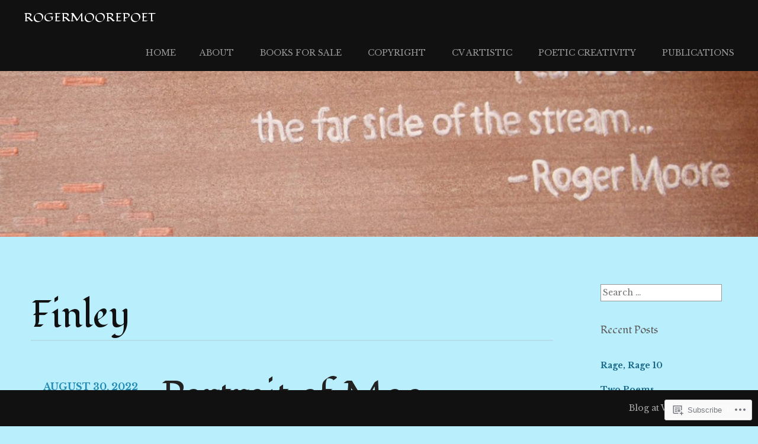

--- FILE ---
content_type: text/html; charset=UTF-8
request_url: https://rogermoorepoet.com/tag/finley/
body_size: 29626
content:
<!DOCTYPE html>
<html lang="en">
<head>
<meta charset="UTF-8">
<meta name="viewport" content="width=device-width, initial-scale=1">
<link rel="profile" href="http://gmpg.org/xfn/11">
<link rel="pingback" href="https://rogermoorepoet.com/xmlrpc.php">
<title>Finley &#8211; rogermoorepoet</title>
<script type="text/javascript">
  WebFontConfig = {"google":{"families":["Fondamento:r:latin,latin-ext","Libre+Baskerville:r,i,b,bi:latin,latin-ext"]},"api_url":"https:\/\/fonts-api.wp.com\/css"};
  (function() {
    var wf = document.createElement('script');
    wf.src = '/wp-content/plugins/custom-fonts/js/webfont.js';
    wf.type = 'text/javascript';
    wf.async = 'true';
    var s = document.getElementsByTagName('script')[0];
    s.parentNode.insertBefore(wf, s);
	})();
</script><style id="jetpack-custom-fonts-css">.wf-active body, .wf-active button, .wf-active input, .wf-active select, .wf-active textarea{font-family:"Libre Baskerville",serif}.wf-active pre{font-family:"Libre Baskerville",serif}.wf-active code, .wf-active kbd, .wf-active tt, .wf-active var{font-family:"Libre Baskerville",serif}.wf-active h1, .wf-active h2, .wf-active h3, .wf-active h4, .wf-active h5, .wf-active h6{font-family:"Fondamento",cursive;font-style:normal;font-weight:400}.wf-active h1{font-weight:400;font-style:normal}.wf-active h2{font-weight:400;font-style:normal}.wf-active h3, .wf-active h4{font-weight:400;font-style:normal}.wf-active h5, .wf-active h6{font-weight:400;font-style:normal}.wf-active h1.site-title{font-weight:400;font-style:normal}.wf-active h2.site-description{font-weight:400;font-style:normal}.wf-active #masthead.internal h1.site-title{font-weight:400;font-style:normal}.wf-active #masthead.internal h2.site-description{font-weight:400;font-style:normal}.wf-active h2.comments-title, .wf-active h3#reply-title{font-weight:400;font-style:normal}.wf-active .project-info h1{font-weight:400;font-style:normal}.wf-active #mobile-link #menu-title{font-style:normal;font-weight:400}.wf-active .widget h1, .wf-active .widget h2{font-style:normal;font-weight:400}.wf-active .hsContent h1 #header-branding h1{font-weight:400;font-style:normal}.wf-active #header-branding h2, .wf-active .single .hsContent h2{font-weight:400;font-style:normal}.wf-active #news-section h1.entry-title{font-weight:400;font-style:normal}.wf-active .more-projects{font-style:normal;font-weight:400}@media only screen and (min-width: 64.063em){.wf-active h1{font-style:normal;font-weight:400}}@media only screen and (min-width: 64.063em){.wf-active h2{font-style:normal;font-weight:400}}@media only screen and (min-width: 64.063em){.wf-active h3{font-style:normal;font-weight:400}}@media only screen and (min-width: 64.063em){.wf-active h4{font-style:normal;font-weight:400}}@media only screen and (min-width: 64.063em){.wf-active h5{font-style:normal;font-weight:400}}@media only screen and (min-width: 64.063em){.wf-active h6{font-style:normal;font-weight:400}}</style>
<meta name='robots' content='max-image-preview:large' />

<!-- Async WordPress.com Remote Login -->
<script id="wpcom_remote_login_js">
var wpcom_remote_login_extra_auth = '';
function wpcom_remote_login_remove_dom_node_id( element_id ) {
	var dom_node = document.getElementById( element_id );
	if ( dom_node ) { dom_node.parentNode.removeChild( dom_node ); }
}
function wpcom_remote_login_remove_dom_node_classes( class_name ) {
	var dom_nodes = document.querySelectorAll( '.' + class_name );
	for ( var i = 0; i < dom_nodes.length; i++ ) {
		dom_nodes[ i ].parentNode.removeChild( dom_nodes[ i ] );
	}
}
function wpcom_remote_login_final_cleanup() {
	wpcom_remote_login_remove_dom_node_classes( "wpcom_remote_login_msg" );
	wpcom_remote_login_remove_dom_node_id( "wpcom_remote_login_key" );
	wpcom_remote_login_remove_dom_node_id( "wpcom_remote_login_validate" );
	wpcom_remote_login_remove_dom_node_id( "wpcom_remote_login_js" );
	wpcom_remote_login_remove_dom_node_id( "wpcom_request_access_iframe" );
	wpcom_remote_login_remove_dom_node_id( "wpcom_request_access_styles" );
}

// Watch for messages back from the remote login
window.addEventListener( "message", function( e ) {
	if ( e.origin === "https://r-login.wordpress.com" ) {
		var data = {};
		try {
			data = JSON.parse( e.data );
		} catch( e ) {
			wpcom_remote_login_final_cleanup();
			return;
		}

		if ( data.msg === 'LOGIN' ) {
			// Clean up the login check iframe
			wpcom_remote_login_remove_dom_node_id( "wpcom_remote_login_key" );

			var id_regex = new RegExp( /^[0-9]+$/ );
			var token_regex = new RegExp( /^.*|.*|.*$/ );
			if (
				token_regex.test( data.token )
				&& id_regex.test( data.wpcomid )
			) {
				// We have everything we need to ask for a login
				var script = document.createElement( "script" );
				script.setAttribute( "id", "wpcom_remote_login_validate" );
				script.src = '/remote-login.php?wpcom_remote_login=validate'
					+ '&wpcomid=' + data.wpcomid
					+ '&token=' + encodeURIComponent( data.token )
					+ '&host=' + window.location.protocol
					+ '//' + window.location.hostname
					+ '&postid=24783'
					+ '&is_singular=';
				document.body.appendChild( script );
			}

			return;
		}

		// Safari ITP, not logged in, so redirect
		if ( data.msg === 'LOGIN-REDIRECT' ) {
			window.location = 'https://wordpress.com/log-in?redirect_to=' + window.location.href;
			return;
		}

		// Safari ITP, storage access failed, remove the request
		if ( data.msg === 'LOGIN-REMOVE' ) {
			var css_zap = 'html { -webkit-transition: margin-top 1s; transition: margin-top 1s; } /* 9001 */ html { margin-top: 0 !important; } * html body { margin-top: 0 !important; } @media screen and ( max-width: 782px ) { html { margin-top: 0 !important; } * html body { margin-top: 0 !important; } }';
			var style_zap = document.createElement( 'style' );
			style_zap.type = 'text/css';
			style_zap.appendChild( document.createTextNode( css_zap ) );
			document.body.appendChild( style_zap );

			var e = document.getElementById( 'wpcom_request_access_iframe' );
			e.parentNode.removeChild( e );

			document.cookie = 'wordpress_com_login_access=denied; path=/; max-age=31536000';

			return;
		}

		// Safari ITP
		if ( data.msg === 'REQUEST_ACCESS' ) {
			console.log( 'request access: safari' );

			// Check ITP iframe enable/disable knob
			if ( wpcom_remote_login_extra_auth !== 'safari_itp_iframe' ) {
				return;
			}

			// If we are in a "private window" there is no ITP.
			var private_window = false;
			try {
				var opendb = window.openDatabase( null, null, null, null );
			} catch( e ) {
				private_window = true;
			}

			if ( private_window ) {
				console.log( 'private window' );
				return;
			}

			var iframe = document.createElement( 'iframe' );
			iframe.id = 'wpcom_request_access_iframe';
			iframe.setAttribute( 'scrolling', 'no' );
			iframe.setAttribute( 'sandbox', 'allow-storage-access-by-user-activation allow-scripts allow-same-origin allow-top-navigation-by-user-activation' );
			iframe.src = 'https://r-login.wordpress.com/remote-login.php?wpcom_remote_login=request_access&origin=' + encodeURIComponent( data.origin ) + '&wpcomid=' + encodeURIComponent( data.wpcomid );

			var css = 'html { -webkit-transition: margin-top 1s; transition: margin-top 1s; } /* 9001 */ html { margin-top: 46px !important; } * html body { margin-top: 46px !important; } @media screen and ( max-width: 660px ) { html { margin-top: 71px !important; } * html body { margin-top: 71px !important; } #wpcom_request_access_iframe { display: block; height: 71px !important; } } #wpcom_request_access_iframe { border: 0px; height: 46px; position: fixed; top: 0; left: 0; width: 100%; min-width: 100%; z-index: 99999; background: #23282d; } ';

			var style = document.createElement( 'style' );
			style.type = 'text/css';
			style.id = 'wpcom_request_access_styles';
			style.appendChild( document.createTextNode( css ) );
			document.body.appendChild( style );

			document.body.appendChild( iframe );
		}

		if ( data.msg === 'DONE' ) {
			wpcom_remote_login_final_cleanup();
		}
	}
}, false );

// Inject the remote login iframe after the page has had a chance to load
// more critical resources
window.addEventListener( "DOMContentLoaded", function( e ) {
	var iframe = document.createElement( "iframe" );
	iframe.style.display = "none";
	iframe.setAttribute( "scrolling", "no" );
	iframe.setAttribute( "id", "wpcom_remote_login_key" );
	iframe.src = "https://r-login.wordpress.com/remote-login.php"
		+ "?wpcom_remote_login=key"
		+ "&origin=aHR0cHM6Ly9yb2dlcm1vb3JlcG9ldC5jb20%3D"
		+ "&wpcomid=110188125"
		+ "&time=" + Math.floor( Date.now() / 1000 );
	document.body.appendChild( iframe );
}, false );
</script>
<link rel='dns-prefetch' href='//s0.wp.com' />
<link rel="alternate" type="application/rss+xml" title="rogermoorepoet &raquo; Feed" href="https://rogermoorepoet.com/feed/" />
<link rel="alternate" type="application/rss+xml" title="rogermoorepoet &raquo; Comments Feed" href="https://rogermoorepoet.com/comments/feed/" />
<link rel="alternate" type="application/rss+xml" title="rogermoorepoet &raquo; Finley Tag Feed" href="https://rogermoorepoet.com/tag/finley/feed/" />
	<script type="text/javascript">
		/* <![CDATA[ */
		function addLoadEvent(func) {
			var oldonload = window.onload;
			if (typeof window.onload != 'function') {
				window.onload = func;
			} else {
				window.onload = function () {
					oldonload();
					func();
				}
			}
		}
		/* ]]> */
	</script>
	<style id='wp-emoji-styles-inline-css'>

	img.wp-smiley, img.emoji {
		display: inline !important;
		border: none !important;
		box-shadow: none !important;
		height: 1em !important;
		width: 1em !important;
		margin: 0 0.07em !important;
		vertical-align: -0.1em !important;
		background: none !important;
		padding: 0 !important;
	}
/*# sourceURL=wp-emoji-styles-inline-css */
</style>
<link crossorigin='anonymous' rel='stylesheet' id='all-css-2-1' href='/wp-content/plugins/gutenberg-core/v22.2.0/build/styles/block-library/style.css?m=1764855221i&cssminify=yes' type='text/css' media='all' />
<style id='wp-block-library-inline-css'>
.has-text-align-justify {
	text-align:justify;
}
.has-text-align-justify{text-align:justify;}

/*# sourceURL=wp-block-library-inline-css */
</style><style id='wp-block-paragraph-inline-css'>
.is-small-text{font-size:.875em}.is-regular-text{font-size:1em}.is-large-text{font-size:2.25em}.is-larger-text{font-size:3em}.has-drop-cap:not(:focus):first-letter{float:left;font-size:8.4em;font-style:normal;font-weight:100;line-height:.68;margin:.05em .1em 0 0;text-transform:uppercase}body.rtl .has-drop-cap:not(:focus):first-letter{float:none;margin-left:.1em}p.has-drop-cap.has-background{overflow:hidden}:root :where(p.has-background){padding:1.25em 2.375em}:where(p.has-text-color:not(.has-link-color)) a{color:inherit}p.has-text-align-left[style*="writing-mode:vertical-lr"],p.has-text-align-right[style*="writing-mode:vertical-rl"]{rotate:180deg}
/*# sourceURL=/wp-content/plugins/gutenberg-core/v22.2.0/build/styles/block-library/paragraph/style.css */
</style>
<style id='wp-block-image-inline-css'>
.wp-block-image>a,.wp-block-image>figure>a{display:inline-block}.wp-block-image img{box-sizing:border-box;height:auto;max-width:100%;vertical-align:bottom}@media not (prefers-reduced-motion){.wp-block-image img.hide{visibility:hidden}.wp-block-image img.show{animation:show-content-image .4s}}.wp-block-image[style*=border-radius] img,.wp-block-image[style*=border-radius]>a{border-radius:inherit}.wp-block-image.has-custom-border img{box-sizing:border-box}.wp-block-image.aligncenter{text-align:center}.wp-block-image.alignfull>a,.wp-block-image.alignwide>a{width:100%}.wp-block-image.alignfull img,.wp-block-image.alignwide img{height:auto;width:100%}.wp-block-image .aligncenter,.wp-block-image .alignleft,.wp-block-image .alignright,.wp-block-image.aligncenter,.wp-block-image.alignleft,.wp-block-image.alignright{display:table}.wp-block-image .aligncenter>figcaption,.wp-block-image .alignleft>figcaption,.wp-block-image .alignright>figcaption,.wp-block-image.aligncenter>figcaption,.wp-block-image.alignleft>figcaption,.wp-block-image.alignright>figcaption{caption-side:bottom;display:table-caption}.wp-block-image .alignleft{float:left;margin:.5em 1em .5em 0}.wp-block-image .alignright{float:right;margin:.5em 0 .5em 1em}.wp-block-image .aligncenter{margin-left:auto;margin-right:auto}.wp-block-image :where(figcaption){margin-bottom:1em;margin-top:.5em}.wp-block-image.is-style-circle-mask img{border-radius:9999px}@supports ((-webkit-mask-image:none) or (mask-image:none)) or (-webkit-mask-image:none){.wp-block-image.is-style-circle-mask img{border-radius:0;-webkit-mask-image:url('data:image/svg+xml;utf8,<svg viewBox="0 0 100 100" xmlns="http://www.w3.org/2000/svg"><circle cx="50" cy="50" r="50"/></svg>');mask-image:url('data:image/svg+xml;utf8,<svg viewBox="0 0 100 100" xmlns="http://www.w3.org/2000/svg"><circle cx="50" cy="50" r="50"/></svg>');mask-mode:alpha;-webkit-mask-position:center;mask-position:center;-webkit-mask-repeat:no-repeat;mask-repeat:no-repeat;-webkit-mask-size:contain;mask-size:contain}}:root :where(.wp-block-image.is-style-rounded img,.wp-block-image .is-style-rounded img){border-radius:9999px}.wp-block-image figure{margin:0}.wp-lightbox-container{display:flex;flex-direction:column;position:relative}.wp-lightbox-container img{cursor:zoom-in}.wp-lightbox-container img:hover+button{opacity:1}.wp-lightbox-container button{align-items:center;backdrop-filter:blur(16px) saturate(180%);background-color:#5a5a5a40;border:none;border-radius:4px;cursor:zoom-in;display:flex;height:20px;justify-content:center;opacity:0;padding:0;position:absolute;right:16px;text-align:center;top:16px;width:20px;z-index:100}@media not (prefers-reduced-motion){.wp-lightbox-container button{transition:opacity .2s ease}}.wp-lightbox-container button:focus-visible{outline:3px auto #5a5a5a40;outline:3px auto -webkit-focus-ring-color;outline-offset:3px}.wp-lightbox-container button:hover{cursor:pointer;opacity:1}.wp-lightbox-container button:focus{opacity:1}.wp-lightbox-container button:focus,.wp-lightbox-container button:hover,.wp-lightbox-container button:not(:hover):not(:active):not(.has-background){background-color:#5a5a5a40;border:none}.wp-lightbox-overlay{box-sizing:border-box;cursor:zoom-out;height:100vh;left:0;overflow:hidden;position:fixed;top:0;visibility:hidden;width:100%;z-index:100000}.wp-lightbox-overlay .close-button{align-items:center;cursor:pointer;display:flex;justify-content:center;min-height:40px;min-width:40px;padding:0;position:absolute;right:calc(env(safe-area-inset-right) + 16px);top:calc(env(safe-area-inset-top) + 16px);z-index:5000000}.wp-lightbox-overlay .close-button:focus,.wp-lightbox-overlay .close-button:hover,.wp-lightbox-overlay .close-button:not(:hover):not(:active):not(.has-background){background:none;border:none}.wp-lightbox-overlay .lightbox-image-container{height:var(--wp--lightbox-container-height);left:50%;overflow:hidden;position:absolute;top:50%;transform:translate(-50%,-50%);transform-origin:top left;width:var(--wp--lightbox-container-width);z-index:9999999999}.wp-lightbox-overlay .wp-block-image{align-items:center;box-sizing:border-box;display:flex;height:100%;justify-content:center;margin:0;position:relative;transform-origin:0 0;width:100%;z-index:3000000}.wp-lightbox-overlay .wp-block-image img{height:var(--wp--lightbox-image-height);min-height:var(--wp--lightbox-image-height);min-width:var(--wp--lightbox-image-width);width:var(--wp--lightbox-image-width)}.wp-lightbox-overlay .wp-block-image figcaption{display:none}.wp-lightbox-overlay button{background:none;border:none}.wp-lightbox-overlay .scrim{background-color:#fff;height:100%;opacity:.9;position:absolute;width:100%;z-index:2000000}.wp-lightbox-overlay.active{visibility:visible}@media not (prefers-reduced-motion){.wp-lightbox-overlay.active{animation:turn-on-visibility .25s both}.wp-lightbox-overlay.active img{animation:turn-on-visibility .35s both}.wp-lightbox-overlay.show-closing-animation:not(.active){animation:turn-off-visibility .35s both}.wp-lightbox-overlay.show-closing-animation:not(.active) img{animation:turn-off-visibility .25s both}.wp-lightbox-overlay.zoom.active{animation:none;opacity:1;visibility:visible}.wp-lightbox-overlay.zoom.active .lightbox-image-container{animation:lightbox-zoom-in .4s}.wp-lightbox-overlay.zoom.active .lightbox-image-container img{animation:none}.wp-lightbox-overlay.zoom.active .scrim{animation:turn-on-visibility .4s forwards}.wp-lightbox-overlay.zoom.show-closing-animation:not(.active){animation:none}.wp-lightbox-overlay.zoom.show-closing-animation:not(.active) .lightbox-image-container{animation:lightbox-zoom-out .4s}.wp-lightbox-overlay.zoom.show-closing-animation:not(.active) .lightbox-image-container img{animation:none}.wp-lightbox-overlay.zoom.show-closing-animation:not(.active) .scrim{animation:turn-off-visibility .4s forwards}}@keyframes show-content-image{0%{visibility:hidden}99%{visibility:hidden}to{visibility:visible}}@keyframes turn-on-visibility{0%{opacity:0}to{opacity:1}}@keyframes turn-off-visibility{0%{opacity:1;visibility:visible}99%{opacity:0;visibility:visible}to{opacity:0;visibility:hidden}}@keyframes lightbox-zoom-in{0%{transform:translate(calc((-100vw + var(--wp--lightbox-scrollbar-width))/2 + var(--wp--lightbox-initial-left-position)),calc(-50vh + var(--wp--lightbox-initial-top-position))) scale(var(--wp--lightbox-scale))}to{transform:translate(-50%,-50%) scale(1)}}@keyframes lightbox-zoom-out{0%{transform:translate(-50%,-50%) scale(1);visibility:visible}99%{visibility:visible}to{transform:translate(calc((-100vw + var(--wp--lightbox-scrollbar-width))/2 + var(--wp--lightbox-initial-left-position)),calc(-50vh + var(--wp--lightbox-initial-top-position))) scale(var(--wp--lightbox-scale));visibility:hidden}}
/*# sourceURL=/wp-content/plugins/gutenberg-core/v22.2.0/build/styles/block-library/image/style.css */
</style>
<style id='global-styles-inline-css'>
:root{--wp--preset--aspect-ratio--square: 1;--wp--preset--aspect-ratio--4-3: 4/3;--wp--preset--aspect-ratio--3-4: 3/4;--wp--preset--aspect-ratio--3-2: 3/2;--wp--preset--aspect-ratio--2-3: 2/3;--wp--preset--aspect-ratio--16-9: 16/9;--wp--preset--aspect-ratio--9-16: 9/16;--wp--preset--color--black: #000000;--wp--preset--color--cyan-bluish-gray: #abb8c3;--wp--preset--color--white: #ffffff;--wp--preset--color--pale-pink: #f78da7;--wp--preset--color--vivid-red: #cf2e2e;--wp--preset--color--luminous-vivid-orange: #ff6900;--wp--preset--color--luminous-vivid-amber: #fcb900;--wp--preset--color--light-green-cyan: #7bdcb5;--wp--preset--color--vivid-green-cyan: #00d084;--wp--preset--color--pale-cyan-blue: #8ed1fc;--wp--preset--color--vivid-cyan-blue: #0693e3;--wp--preset--color--vivid-purple: #9b51e0;--wp--preset--gradient--vivid-cyan-blue-to-vivid-purple: linear-gradient(135deg,rgb(6,147,227) 0%,rgb(155,81,224) 100%);--wp--preset--gradient--light-green-cyan-to-vivid-green-cyan: linear-gradient(135deg,rgb(122,220,180) 0%,rgb(0,208,130) 100%);--wp--preset--gradient--luminous-vivid-amber-to-luminous-vivid-orange: linear-gradient(135deg,rgb(252,185,0) 0%,rgb(255,105,0) 100%);--wp--preset--gradient--luminous-vivid-orange-to-vivid-red: linear-gradient(135deg,rgb(255,105,0) 0%,rgb(207,46,46) 100%);--wp--preset--gradient--very-light-gray-to-cyan-bluish-gray: linear-gradient(135deg,rgb(238,238,238) 0%,rgb(169,184,195) 100%);--wp--preset--gradient--cool-to-warm-spectrum: linear-gradient(135deg,rgb(74,234,220) 0%,rgb(151,120,209) 20%,rgb(207,42,186) 40%,rgb(238,44,130) 60%,rgb(251,105,98) 80%,rgb(254,248,76) 100%);--wp--preset--gradient--blush-light-purple: linear-gradient(135deg,rgb(255,206,236) 0%,rgb(152,150,240) 100%);--wp--preset--gradient--blush-bordeaux: linear-gradient(135deg,rgb(254,205,165) 0%,rgb(254,45,45) 50%,rgb(107,0,62) 100%);--wp--preset--gradient--luminous-dusk: linear-gradient(135deg,rgb(255,203,112) 0%,rgb(199,81,192) 50%,rgb(65,88,208) 100%);--wp--preset--gradient--pale-ocean: linear-gradient(135deg,rgb(255,245,203) 0%,rgb(182,227,212) 50%,rgb(51,167,181) 100%);--wp--preset--gradient--electric-grass: linear-gradient(135deg,rgb(202,248,128) 0%,rgb(113,206,126) 100%);--wp--preset--gradient--midnight: linear-gradient(135deg,rgb(2,3,129) 0%,rgb(40,116,252) 100%);--wp--preset--font-size--small: 13px;--wp--preset--font-size--medium: 20px;--wp--preset--font-size--large: 36px;--wp--preset--font-size--x-large: 42px;--wp--preset--font-family--albert-sans: 'Albert Sans', sans-serif;--wp--preset--font-family--alegreya: Alegreya, serif;--wp--preset--font-family--arvo: Arvo, serif;--wp--preset--font-family--bodoni-moda: 'Bodoni Moda', serif;--wp--preset--font-family--bricolage-grotesque: 'Bricolage Grotesque', sans-serif;--wp--preset--font-family--cabin: Cabin, sans-serif;--wp--preset--font-family--chivo: Chivo, sans-serif;--wp--preset--font-family--commissioner: Commissioner, sans-serif;--wp--preset--font-family--cormorant: Cormorant, serif;--wp--preset--font-family--courier-prime: 'Courier Prime', monospace;--wp--preset--font-family--crimson-pro: 'Crimson Pro', serif;--wp--preset--font-family--dm-mono: 'DM Mono', monospace;--wp--preset--font-family--dm-sans: 'DM Sans', sans-serif;--wp--preset--font-family--dm-serif-display: 'DM Serif Display', serif;--wp--preset--font-family--domine: Domine, serif;--wp--preset--font-family--eb-garamond: 'EB Garamond', serif;--wp--preset--font-family--epilogue: Epilogue, sans-serif;--wp--preset--font-family--fahkwang: Fahkwang, sans-serif;--wp--preset--font-family--figtree: Figtree, sans-serif;--wp--preset--font-family--fira-sans: 'Fira Sans', sans-serif;--wp--preset--font-family--fjalla-one: 'Fjalla One', sans-serif;--wp--preset--font-family--fraunces: Fraunces, serif;--wp--preset--font-family--gabarito: Gabarito, system-ui;--wp--preset--font-family--ibm-plex-mono: 'IBM Plex Mono', monospace;--wp--preset--font-family--ibm-plex-sans: 'IBM Plex Sans', sans-serif;--wp--preset--font-family--ibarra-real-nova: 'Ibarra Real Nova', serif;--wp--preset--font-family--instrument-serif: 'Instrument Serif', serif;--wp--preset--font-family--inter: Inter, sans-serif;--wp--preset--font-family--josefin-sans: 'Josefin Sans', sans-serif;--wp--preset--font-family--jost: Jost, sans-serif;--wp--preset--font-family--libre-baskerville: 'Libre Baskerville', serif;--wp--preset--font-family--libre-franklin: 'Libre Franklin', sans-serif;--wp--preset--font-family--literata: Literata, serif;--wp--preset--font-family--lora: Lora, serif;--wp--preset--font-family--merriweather: Merriweather, serif;--wp--preset--font-family--montserrat: Montserrat, sans-serif;--wp--preset--font-family--newsreader: Newsreader, serif;--wp--preset--font-family--noto-sans-mono: 'Noto Sans Mono', sans-serif;--wp--preset--font-family--nunito: Nunito, sans-serif;--wp--preset--font-family--open-sans: 'Open Sans', sans-serif;--wp--preset--font-family--overpass: Overpass, sans-serif;--wp--preset--font-family--pt-serif: 'PT Serif', serif;--wp--preset--font-family--petrona: Petrona, serif;--wp--preset--font-family--piazzolla: Piazzolla, serif;--wp--preset--font-family--playfair-display: 'Playfair Display', serif;--wp--preset--font-family--plus-jakarta-sans: 'Plus Jakarta Sans', sans-serif;--wp--preset--font-family--poppins: Poppins, sans-serif;--wp--preset--font-family--raleway: Raleway, sans-serif;--wp--preset--font-family--roboto: Roboto, sans-serif;--wp--preset--font-family--roboto-slab: 'Roboto Slab', serif;--wp--preset--font-family--rubik: Rubik, sans-serif;--wp--preset--font-family--rufina: Rufina, serif;--wp--preset--font-family--sora: Sora, sans-serif;--wp--preset--font-family--source-sans-3: 'Source Sans 3', sans-serif;--wp--preset--font-family--source-serif-4: 'Source Serif 4', serif;--wp--preset--font-family--space-mono: 'Space Mono', monospace;--wp--preset--font-family--syne: Syne, sans-serif;--wp--preset--font-family--texturina: Texturina, serif;--wp--preset--font-family--urbanist: Urbanist, sans-serif;--wp--preset--font-family--work-sans: 'Work Sans', sans-serif;--wp--preset--spacing--20: 0.44rem;--wp--preset--spacing--30: 0.67rem;--wp--preset--spacing--40: 1rem;--wp--preset--spacing--50: 1.5rem;--wp--preset--spacing--60: 2.25rem;--wp--preset--spacing--70: 3.38rem;--wp--preset--spacing--80: 5.06rem;--wp--preset--shadow--natural: 6px 6px 9px rgba(0, 0, 0, 0.2);--wp--preset--shadow--deep: 12px 12px 50px rgba(0, 0, 0, 0.4);--wp--preset--shadow--sharp: 6px 6px 0px rgba(0, 0, 0, 0.2);--wp--preset--shadow--outlined: 6px 6px 0px -3px rgb(255, 255, 255), 6px 6px rgb(0, 0, 0);--wp--preset--shadow--crisp: 6px 6px 0px rgb(0, 0, 0);}:where(.is-layout-flex){gap: 0.5em;}:where(.is-layout-grid){gap: 0.5em;}body .is-layout-flex{display: flex;}.is-layout-flex{flex-wrap: wrap;align-items: center;}.is-layout-flex > :is(*, div){margin: 0;}body .is-layout-grid{display: grid;}.is-layout-grid > :is(*, div){margin: 0;}:where(.wp-block-columns.is-layout-flex){gap: 2em;}:where(.wp-block-columns.is-layout-grid){gap: 2em;}:where(.wp-block-post-template.is-layout-flex){gap: 1.25em;}:where(.wp-block-post-template.is-layout-grid){gap: 1.25em;}.has-black-color{color: var(--wp--preset--color--black) !important;}.has-cyan-bluish-gray-color{color: var(--wp--preset--color--cyan-bluish-gray) !important;}.has-white-color{color: var(--wp--preset--color--white) !important;}.has-pale-pink-color{color: var(--wp--preset--color--pale-pink) !important;}.has-vivid-red-color{color: var(--wp--preset--color--vivid-red) !important;}.has-luminous-vivid-orange-color{color: var(--wp--preset--color--luminous-vivid-orange) !important;}.has-luminous-vivid-amber-color{color: var(--wp--preset--color--luminous-vivid-amber) !important;}.has-light-green-cyan-color{color: var(--wp--preset--color--light-green-cyan) !important;}.has-vivid-green-cyan-color{color: var(--wp--preset--color--vivid-green-cyan) !important;}.has-pale-cyan-blue-color{color: var(--wp--preset--color--pale-cyan-blue) !important;}.has-vivid-cyan-blue-color{color: var(--wp--preset--color--vivid-cyan-blue) !important;}.has-vivid-purple-color{color: var(--wp--preset--color--vivid-purple) !important;}.has-black-background-color{background-color: var(--wp--preset--color--black) !important;}.has-cyan-bluish-gray-background-color{background-color: var(--wp--preset--color--cyan-bluish-gray) !important;}.has-white-background-color{background-color: var(--wp--preset--color--white) !important;}.has-pale-pink-background-color{background-color: var(--wp--preset--color--pale-pink) !important;}.has-vivid-red-background-color{background-color: var(--wp--preset--color--vivid-red) !important;}.has-luminous-vivid-orange-background-color{background-color: var(--wp--preset--color--luminous-vivid-orange) !important;}.has-luminous-vivid-amber-background-color{background-color: var(--wp--preset--color--luminous-vivid-amber) !important;}.has-light-green-cyan-background-color{background-color: var(--wp--preset--color--light-green-cyan) !important;}.has-vivid-green-cyan-background-color{background-color: var(--wp--preset--color--vivid-green-cyan) !important;}.has-pale-cyan-blue-background-color{background-color: var(--wp--preset--color--pale-cyan-blue) !important;}.has-vivid-cyan-blue-background-color{background-color: var(--wp--preset--color--vivid-cyan-blue) !important;}.has-vivid-purple-background-color{background-color: var(--wp--preset--color--vivid-purple) !important;}.has-black-border-color{border-color: var(--wp--preset--color--black) !important;}.has-cyan-bluish-gray-border-color{border-color: var(--wp--preset--color--cyan-bluish-gray) !important;}.has-white-border-color{border-color: var(--wp--preset--color--white) !important;}.has-pale-pink-border-color{border-color: var(--wp--preset--color--pale-pink) !important;}.has-vivid-red-border-color{border-color: var(--wp--preset--color--vivid-red) !important;}.has-luminous-vivid-orange-border-color{border-color: var(--wp--preset--color--luminous-vivid-orange) !important;}.has-luminous-vivid-amber-border-color{border-color: var(--wp--preset--color--luminous-vivid-amber) !important;}.has-light-green-cyan-border-color{border-color: var(--wp--preset--color--light-green-cyan) !important;}.has-vivid-green-cyan-border-color{border-color: var(--wp--preset--color--vivid-green-cyan) !important;}.has-pale-cyan-blue-border-color{border-color: var(--wp--preset--color--pale-cyan-blue) !important;}.has-vivid-cyan-blue-border-color{border-color: var(--wp--preset--color--vivid-cyan-blue) !important;}.has-vivid-purple-border-color{border-color: var(--wp--preset--color--vivid-purple) !important;}.has-vivid-cyan-blue-to-vivid-purple-gradient-background{background: var(--wp--preset--gradient--vivid-cyan-blue-to-vivid-purple) !important;}.has-light-green-cyan-to-vivid-green-cyan-gradient-background{background: var(--wp--preset--gradient--light-green-cyan-to-vivid-green-cyan) !important;}.has-luminous-vivid-amber-to-luminous-vivid-orange-gradient-background{background: var(--wp--preset--gradient--luminous-vivid-amber-to-luminous-vivid-orange) !important;}.has-luminous-vivid-orange-to-vivid-red-gradient-background{background: var(--wp--preset--gradient--luminous-vivid-orange-to-vivid-red) !important;}.has-very-light-gray-to-cyan-bluish-gray-gradient-background{background: var(--wp--preset--gradient--very-light-gray-to-cyan-bluish-gray) !important;}.has-cool-to-warm-spectrum-gradient-background{background: var(--wp--preset--gradient--cool-to-warm-spectrum) !important;}.has-blush-light-purple-gradient-background{background: var(--wp--preset--gradient--blush-light-purple) !important;}.has-blush-bordeaux-gradient-background{background: var(--wp--preset--gradient--blush-bordeaux) !important;}.has-luminous-dusk-gradient-background{background: var(--wp--preset--gradient--luminous-dusk) !important;}.has-pale-ocean-gradient-background{background: var(--wp--preset--gradient--pale-ocean) !important;}.has-electric-grass-gradient-background{background: var(--wp--preset--gradient--electric-grass) !important;}.has-midnight-gradient-background{background: var(--wp--preset--gradient--midnight) !important;}.has-small-font-size{font-size: var(--wp--preset--font-size--small) !important;}.has-medium-font-size{font-size: var(--wp--preset--font-size--medium) !important;}.has-large-font-size{font-size: var(--wp--preset--font-size--large) !important;}.has-x-large-font-size{font-size: var(--wp--preset--font-size--x-large) !important;}.has-albert-sans-font-family{font-family: var(--wp--preset--font-family--albert-sans) !important;}.has-alegreya-font-family{font-family: var(--wp--preset--font-family--alegreya) !important;}.has-arvo-font-family{font-family: var(--wp--preset--font-family--arvo) !important;}.has-bodoni-moda-font-family{font-family: var(--wp--preset--font-family--bodoni-moda) !important;}.has-bricolage-grotesque-font-family{font-family: var(--wp--preset--font-family--bricolage-grotesque) !important;}.has-cabin-font-family{font-family: var(--wp--preset--font-family--cabin) !important;}.has-chivo-font-family{font-family: var(--wp--preset--font-family--chivo) !important;}.has-commissioner-font-family{font-family: var(--wp--preset--font-family--commissioner) !important;}.has-cormorant-font-family{font-family: var(--wp--preset--font-family--cormorant) !important;}.has-courier-prime-font-family{font-family: var(--wp--preset--font-family--courier-prime) !important;}.has-crimson-pro-font-family{font-family: var(--wp--preset--font-family--crimson-pro) !important;}.has-dm-mono-font-family{font-family: var(--wp--preset--font-family--dm-mono) !important;}.has-dm-sans-font-family{font-family: var(--wp--preset--font-family--dm-sans) !important;}.has-dm-serif-display-font-family{font-family: var(--wp--preset--font-family--dm-serif-display) !important;}.has-domine-font-family{font-family: var(--wp--preset--font-family--domine) !important;}.has-eb-garamond-font-family{font-family: var(--wp--preset--font-family--eb-garamond) !important;}.has-epilogue-font-family{font-family: var(--wp--preset--font-family--epilogue) !important;}.has-fahkwang-font-family{font-family: var(--wp--preset--font-family--fahkwang) !important;}.has-figtree-font-family{font-family: var(--wp--preset--font-family--figtree) !important;}.has-fira-sans-font-family{font-family: var(--wp--preset--font-family--fira-sans) !important;}.has-fjalla-one-font-family{font-family: var(--wp--preset--font-family--fjalla-one) !important;}.has-fraunces-font-family{font-family: var(--wp--preset--font-family--fraunces) !important;}.has-gabarito-font-family{font-family: var(--wp--preset--font-family--gabarito) !important;}.has-ibm-plex-mono-font-family{font-family: var(--wp--preset--font-family--ibm-plex-mono) !important;}.has-ibm-plex-sans-font-family{font-family: var(--wp--preset--font-family--ibm-plex-sans) !important;}.has-ibarra-real-nova-font-family{font-family: var(--wp--preset--font-family--ibarra-real-nova) !important;}.has-instrument-serif-font-family{font-family: var(--wp--preset--font-family--instrument-serif) !important;}.has-inter-font-family{font-family: var(--wp--preset--font-family--inter) !important;}.has-josefin-sans-font-family{font-family: var(--wp--preset--font-family--josefin-sans) !important;}.has-jost-font-family{font-family: var(--wp--preset--font-family--jost) !important;}.has-libre-baskerville-font-family{font-family: var(--wp--preset--font-family--libre-baskerville) !important;}.has-libre-franklin-font-family{font-family: var(--wp--preset--font-family--libre-franklin) !important;}.has-literata-font-family{font-family: var(--wp--preset--font-family--literata) !important;}.has-lora-font-family{font-family: var(--wp--preset--font-family--lora) !important;}.has-merriweather-font-family{font-family: var(--wp--preset--font-family--merriweather) !important;}.has-montserrat-font-family{font-family: var(--wp--preset--font-family--montserrat) !important;}.has-newsreader-font-family{font-family: var(--wp--preset--font-family--newsreader) !important;}.has-noto-sans-mono-font-family{font-family: var(--wp--preset--font-family--noto-sans-mono) !important;}.has-nunito-font-family{font-family: var(--wp--preset--font-family--nunito) !important;}.has-open-sans-font-family{font-family: var(--wp--preset--font-family--open-sans) !important;}.has-overpass-font-family{font-family: var(--wp--preset--font-family--overpass) !important;}.has-pt-serif-font-family{font-family: var(--wp--preset--font-family--pt-serif) !important;}.has-petrona-font-family{font-family: var(--wp--preset--font-family--petrona) !important;}.has-piazzolla-font-family{font-family: var(--wp--preset--font-family--piazzolla) !important;}.has-playfair-display-font-family{font-family: var(--wp--preset--font-family--playfair-display) !important;}.has-plus-jakarta-sans-font-family{font-family: var(--wp--preset--font-family--plus-jakarta-sans) !important;}.has-poppins-font-family{font-family: var(--wp--preset--font-family--poppins) !important;}.has-raleway-font-family{font-family: var(--wp--preset--font-family--raleway) !important;}.has-roboto-font-family{font-family: var(--wp--preset--font-family--roboto) !important;}.has-roboto-slab-font-family{font-family: var(--wp--preset--font-family--roboto-slab) !important;}.has-rubik-font-family{font-family: var(--wp--preset--font-family--rubik) !important;}.has-rufina-font-family{font-family: var(--wp--preset--font-family--rufina) !important;}.has-sora-font-family{font-family: var(--wp--preset--font-family--sora) !important;}.has-source-sans-3-font-family{font-family: var(--wp--preset--font-family--source-sans-3) !important;}.has-source-serif-4-font-family{font-family: var(--wp--preset--font-family--source-serif-4) !important;}.has-space-mono-font-family{font-family: var(--wp--preset--font-family--space-mono) !important;}.has-syne-font-family{font-family: var(--wp--preset--font-family--syne) !important;}.has-texturina-font-family{font-family: var(--wp--preset--font-family--texturina) !important;}.has-urbanist-font-family{font-family: var(--wp--preset--font-family--urbanist) !important;}.has-work-sans-font-family{font-family: var(--wp--preset--font-family--work-sans) !important;}
/*# sourceURL=global-styles-inline-css */
</style>

<style id='classic-theme-styles-inline-css'>
/*! This file is auto-generated */
.wp-block-button__link{color:#fff;background-color:#32373c;border-radius:9999px;box-shadow:none;text-decoration:none;padding:calc(.667em + 2px) calc(1.333em + 2px);font-size:1.125em}.wp-block-file__button{background:#32373c;color:#fff;text-decoration:none}
/*# sourceURL=/wp-includes/css/classic-themes.min.css */
</style>
<link crossorigin='anonymous' rel='stylesheet' id='all-css-4-1' href='/_static/??-eJyNke1OQjEMhm/InuYgiPwwXorZGWUU1m1ZN4l3bxEiGg3wZ+nbvE+/hocCPqdGqWGJPXBS9HmK2e8VZ8P4PIygLCUSVHof5rhmbd8O0PYRafCqD/ijkHS41KpkeSmuHR1Ca3YUScx2DTsUY2CaSiVVsFe4C7StgfqHO6Wx9Am3rkpO7PHmYDtqxfn9WaP2hG+cPAZKVNkA/T+8q7t5zivcnKOSnTJYGL6oi7wGBcpgH+Aa5/RLwCY6rkf0VV7G5eJxtlw9zRe7Tx4QtiM=&cssminify=yes' type='text/css' media='all' />
<link crossorigin='anonymous' rel='stylesheet' id='print-css-5-1' href='/wp-content/mu-plugins/global-print/global-print.css?m=1465851035i&cssminify=yes' type='text/css' media='print' />
<style id='jetpack-global-styles-frontend-style-inline-css'>
:root { --font-headings: unset; --font-base: unset; --font-headings-default: -apple-system,BlinkMacSystemFont,"Segoe UI",Roboto,Oxygen-Sans,Ubuntu,Cantarell,"Helvetica Neue",sans-serif; --font-base-default: -apple-system,BlinkMacSystemFont,"Segoe UI",Roboto,Oxygen-Sans,Ubuntu,Cantarell,"Helvetica Neue",sans-serif;}
/*# sourceURL=jetpack-global-styles-frontend-style-inline-css */
</style>
<link crossorigin='anonymous' rel='stylesheet' id='all-css-8-1' href='/wp-content/themes/h4/global.css?m=1420737423i&cssminify=yes' type='text/css' media='all' />
<script type="text/javascript" id="harmonic-backstretch-set-js-extra">
/* <![CDATA[ */
var BackStretchImg = {"src":"https://rogermoorepoet.com/wp-content/uploads/2018/03/cropped-img_0279-1.jpg"};
//# sourceURL=harmonic-backstretch-set-js-extra
/* ]]> */
</script>
<script type="text/javascript" id="wpcom-actionbar-placeholder-js-extra">
/* <![CDATA[ */
var actionbardata = {"siteID":"110188125","postID":"0","siteURL":"https://rogermoorepoet.com","xhrURL":"https://rogermoorepoet.com/wp-admin/admin-ajax.php","nonce":"6dfe660a43","isLoggedIn":"","statusMessage":"","subsEmailDefault":"instantly","proxyScriptUrl":"https://s0.wp.com/wp-content/js/wpcom-proxy-request.js?m=1513050504i&amp;ver=20211021","i18n":{"followedText":"New posts from this site will now appear in your \u003Ca href=\"https://wordpress.com/reader\"\u003EReader\u003C/a\u003E","foldBar":"Collapse this bar","unfoldBar":"Expand this bar","shortLinkCopied":"Shortlink copied to clipboard."}};
//# sourceURL=wpcom-actionbar-placeholder-js-extra
/* ]]> */
</script>
<script type="text/javascript" id="jetpack-mu-wpcom-settings-js-before">
/* <![CDATA[ */
var JETPACK_MU_WPCOM_SETTINGS = {"assetsUrl":"https://s0.wp.com/wp-content/mu-plugins/jetpack-mu-wpcom-plugin/sun/jetpack_vendor/automattic/jetpack-mu-wpcom/src/build/"};
//# sourceURL=jetpack-mu-wpcom-settings-js-before
/* ]]> */
</script>
<script crossorigin='anonymous' type='text/javascript'  src='/_static/??-eJyNjdsOwiAQRH9IoNp4ezB+C91uBCwLLku0f9+a2KhP+jSTzDkZc88KEgmSmFAMD6Iyp8eoQ1mZefMEQ+2xPMdwq8jjK3T09BNS0V/YCn7Cy5s4jLOSa2ec5ZjIw9vXnYVrEUYB96e4dPWtnuNpvd8027bZHY5hAj0WWLA='></script>
<script type="text/javascript" id="rlt-proxy-js-after">
/* <![CDATA[ */
	rltInitialize( {"token":null,"iframeOrigins":["https:\/\/widgets.wp.com"]} );
//# sourceURL=rlt-proxy-js-after
/* ]]> */
</script>
<link rel="EditURI" type="application/rsd+xml" title="RSD" href="https://rogermoorepoetdotcom.wordpress.com/xmlrpc.php?rsd" />
<meta name="generator" content="WordPress.com" />

<!-- Jetpack Open Graph Tags -->
<meta property="og:type" content="website" />
<meta property="og:title" content="Finley &#8211; rogermoorepoet" />
<meta property="og:url" content="https://rogermoorepoet.com/tag/finley/" />
<meta property="og:site_name" content="rogermoorepoet" />
<meta property="og:image" content="https://rogermoorepoet.com/wp-content/uploads/2019/09/dsc02710.jpg" />
<meta property="og:image:width" content="662" />
<meta property="og:image:height" content="497" />
<meta property="og:image:alt" content="" />
<meta property="og:locale" content="en_US" />
<meta name="twitter:creator" content="@rogermoorepoet" />
<meta name="twitter:site" content="@rogermoorepoet" />

<!-- End Jetpack Open Graph Tags -->
<link rel="shortcut icon" type="image/x-icon" href="https://s0.wp.com/i/favicon.ico?m=1713425267i" sizes="16x16 24x24 32x32 48x48" />
<link rel="icon" type="image/x-icon" href="https://s0.wp.com/i/favicon.ico?m=1713425267i" sizes="16x16 24x24 32x32 48x48" />
<link rel="apple-touch-icon" href="https://s0.wp.com/i/webclip.png?m=1713868326i" />
<link rel="search" type="application/opensearchdescription+xml" href="https://rogermoorepoet.com/osd.xml" title="rogermoorepoet" />
<link rel="search" type="application/opensearchdescription+xml" href="https://s1.wp.com/opensearch.xml" title="WordPress.com" />
<meta name="theme-color" content="#b9eefd" />
<style type="text/css">.recentcomments a{display:inline !important;padding:0 !important;margin:0 !important;}</style>		<style type="text/css">
			.recentcomments a {
				display: inline !important;
				padding: 0 !important;
				margin: 0 !important;
			}

			table.recentcommentsavatartop img.avatar, table.recentcommentsavatarend img.avatar {
				border: 0px;
				margin: 0;
			}

			table.recentcommentsavatartop a, table.recentcommentsavatarend a {
				border: 0px !important;
				background-color: transparent !important;
			}

			td.recentcommentsavatarend, td.recentcommentsavatartop {
				padding: 0px 0px 1px 0px;
				margin: 0px;
			}

			td.recentcommentstextend {
				border: none !important;
				padding: 0px 0px 2px 10px;
			}

			.rtl td.recentcommentstextend {
				padding: 0px 10px 2px 0px;
			}

			td.recentcommentstexttop {
				border: none;
				padding: 0px 0px 0px 10px;
			}

			.rtl td.recentcommentstexttop {
				padding: 0px 10px 0px 0px;
			}
		</style>
		<meta name="description" content="Posts about Finley written by rogermoorepoet" />
<style type="text/css" id="custom-background-css">
body.custom-background { background-color: #b9eefd; }
</style>
	<style type="text/css" id="custom-colors-css">button:hover, input[type="button"]:hover, input[type="reset"]:hover, input[type="submit"]:hover { color: #FFFFFF;}
::selection, ::-moz-selection { color: #FFFFFF;}
mark, ins { color: #FFFFFF;}
a:hover.button { color: #FFFFFF;}
#mobile-link { color: #FFFFFF;}
#infinite-handle span:hover { color: #FFFFFF;}
blockquote, .more-projects { color: #606060;}
.widget { color: #606060;}
.reply a { color: #606060;}
.reply a { border-color: #606060;}
.widget h1, .widget h2 { color: #606060;}
.tagcloud a:hover, .entry-meta .tags-links a:hover, .wp_widget_tag_cloud a:hover { color: #606060;}
.tagcloud a:hover, .entry-meta .tags-links a:hover, .wp_widget_tag_cloud a:hover { border-color: #606060;}
button, input[type="button"], input[type="reset"], input[type="submit"] { color: #606060;}
button, input[type="button"], input[type="reset"], input[type="submit"] { border-color: #606060;}
.entry-header, .page-title { border-color: #999999;}
.entry-header, .page-title { border-color: rgba( 153, 153, 153, 0.2 );}
blockquote { border-color: #cccccc;}
blockquote { border-color: rgba( 204, 204, 204, 0.3 );}
th, td, table { border-color: #eeeeee;}
th, td, table { border-color: rgba( 238, 238, 238, 0.3 );}
pre { background-color: #eeeeee;}
pre { background-color: rgba( 238, 238, 238, 0.2 );}
#colophon { background-color: #111111;}
.more-projects { border-color: #333333;}
.more-projects { border-color: rgba( 51, 51, 51, 0.2 );}
.paging-navigation a, .post-navigation a { border-color: #222222;}
.paging-navigation a, .post-navigation a { color: #222222;}
h1 a { color: #222222;}
.page-template-templatesportfolio-page-php h1 a, .post-type-archive-jetpack-portfolio h1 a, body[class*="jetpack-portfolio"].archive h1 a { color: #222222;}
#comments { border-color: #222222;}
#comments { border-color: rgba( 34, 34, 34, 0.3 );}
.paging-navigation a:hover, .post-navigation a:hover { background-color: #222222;}
.paging-navigation a:hover, .post-navigation a:hover { background-color: rgba( 34, 34, 34, 0.5 );}
.paging-navigation a:hover, .post-navigation a:hover { border-color: #222222;}
.paging-navigation a:hover, .post-navigation a:hover { border-color: rgba( 34, 34, 34, 0.01 );}
body { background-color: #b9eefd;}
body.page-template-templatesportfolio-page-php, body.post-type-archive-jetpack-portfolio, body[class*="jetpack-portfolio"].archive { background-color: #b9eefd;}
body { color: #111111;}
button { color: #111111;}
input { color: #111111;}
select { color: #111111;}
textarea { color: #111111;}
::selection, ::-moz-selection { background-color: #2390bb;}
mark, ins { background-color: #2390bb;}
a:hover.button { background-color: #2390bb;}
a:hover.button { border-color: #2390bb;}
#infinite-handle span:hover { background-color: #2390bb;}
#infinite-handle span:hover { border-color: #2390bb;}
a { color: #176786;}
.reply a:hover { color: #176786;}
.reply a:hover { border-color: #176786;}
h1 a:hover { color: #176786;}
a:hover, .posted-on a { color: #228AB3;}
.entry-meta a:hover { color: #176786;}
.tagcloud a, .entry-meta .tags-links a, .wp_widget_tag_cloud a { color: #176786;}
.tagcloud a, .entry-meta .tags-links a, .wp_widget_tag_cloud a { border-color: #176786;}
button:hover, input[type="button"]:hover, input[type="reset"]:hover, input[type="submit"]:hover { background-color: #2390bb;}
button:hover, input[type="button"]:hover, input[type="reset"]:hover, input[type="submit"]:hover { border-color: #2390bb;}
page-template-templatesportfolio-page-php h1 a:hover, .post-type-archive-jetpack-portfolio h1 a:hover, body[class*="jetpack-portfolio"].archive h1 a:hover { color: #1C779B;}
input, select, textarea { color: #1C779B;}
#mobile-link { background-color: #2390BB;}
.main-navigation li.current_page_item a:hover { color: #2390BB;}
.social-links ul li a:hover:before { color: #2390BB;}
.screen-reader-text:hover,.screen-reader-text:active,.screen-reader-text:focus { color: #1A7092;}
</style>
<link crossorigin='anonymous' rel='stylesheet' id='all-css-0-3' href='/_static/??-eJyNjM0KgzAQBl9I/ag/lR6KjyK6LhJNNsHN4uuXQuvZ4wzD4EwlRcksGcHK5G11otg4p4n2H0NNMDohzD7SrtDTJT4qUi1wexDiYp4VNB3RlP3V/MX3N4T3o++aun892277AK5vOq4=&cssminify=yes' type='text/css' media='all' />
</head>
<body class="archive tag tag-finley tag-396635 custom-background wp-custom-logo wp-theme-pubharmonic customizer-styles-applied loading secondary-sidebar jetpack-reblog-enabled has-site-logo custom-colors">

<div id="page" class="hfeed site">
	
	<header id="masthead" role="banner">
		<div id="mobile-panel">
			<div id="mobile-link">
				<span id="menu-title">Menu</span>
			</div>
			<h1 class="site-title"><a href="https://rogermoorepoet.com/" rel="home">rogermoorepoet</a></h1>
		</div>

		<div id="mobile-block">
			<nav id="site-navigation" class="main-navigation" role="navigation">
				<a class="skip-link screen-reader-text" href="#content">Skip to content</a>
				<div class="menu"><ul>
<li ><a href="https://rogermoorepoet.com/">Home</a></li><li class="page_item page-item-1"><a href="https://rogermoorepoet.com/about/">About</a></li>
<li class="page_item page-item-21985"><a href="https://rogermoorepoet.com/books-for-sale/">Books for Sale</a></li>
<li class="page_item page-item-7024"><a href="https://rogermoorepoet.com/copyright/">Copyright</a></li>
<li class="page_item page-item-759"><a href="https://rogermoorepoet.com/cv-artistic/">CV Artistic</a></li>
<li class="page_item page-item-203"><a href="https://rogermoorepoet.com/donna-quixote-a-writing-blog/">Poetic Creativity</a></li>
<li class="page_item page-item-21916"><a href="https://rogermoorepoet.com/publications/">Publications</a></li>
</ul></div>
			</nav><!-- #site-navigation .main-navigation -->
		</div><!-- #menu-block-->

		<div id="site-branding">
			<h1 class="site-title"><a href="https://rogermoorepoet.com/" rel="home">rogermoorepoet</a></h1>
					</div>

		<nav id="site-navigation" class="desktop-nav main-navigation site-wrapper" role="navigation">
			<a class="skip-link screen-reader-text" href="#content">Skip to content</a>
			<div class="menu"><ul>
<li ><a href="https://rogermoorepoet.com/">Home</a></li><li class="page_item page-item-1"><a href="https://rogermoorepoet.com/about/">About</a></li>
<li class="page_item page-item-21985"><a href="https://rogermoorepoet.com/books-for-sale/">Books for Sale</a></li>
<li class="page_item page-item-7024"><a href="https://rogermoorepoet.com/copyright/">Copyright</a></li>
<li class="page_item page-item-759"><a href="https://rogermoorepoet.com/cv-artistic/">CV Artistic</a></li>
<li class="page_item page-item-203"><a href="https://rogermoorepoet.com/donna-quixote-a-writing-blog/">Poetic Creativity</a></li>
<li class="page_item page-item-21916"><a href="https://rogermoorepoet.com/publications/">Publications</a></li>
</ul></div>
		</nav><!-- #site-navigation .main-navigation -->
	</header>

	
		<div id="custom-header" style="height: 400px;">
		</div>

	
	<div id="content-wrapper">
		<div id="content" class="site-wrapper">
<section id="primary" class="content-area">
	<main id="main" class="site-main" role="main">

		
			<header class="archive-header page-header">
				<h1 class="entry-title page-title">
					Finley				</h1>
							</header><!-- .archive-header .page-header -->

			<div id="archive-container">

								
					
<article id="post-24783" class="post-24783 post type-post status-publish format-standard hentry category-art category-blessings category-cartoons category-creativity category-finley category-gifts category-hiraeth category-humor category-love category-memories tag-creativity tag-finley tag-hiraeth tag-humor tag-memories">

	<footer class="entry-meta">
					<a href="https://rogermoorepoet.com/2022/08/30/portrait-of-moo/" title="Portrait of Moo">
				<span class="entry-format icon-block"></span>
			</a>
		
		<span class="posted-on"><a href="https://rogermoorepoet.com/2022/08/30/portrait-of-moo/" rel="bookmark"><time class="entry-date published" datetime="2022-08-30T13:45:26-03:00">August 30, 2022</time></a></span>
								<span class="cat-links"><a href="https://rogermoorepoet.com/category/art/" rel="category tag">Art</a>, <a href="https://rogermoorepoet.com/category/blessings/" rel="category tag">Blessings</a>, <a href="https://rogermoorepoet.com/category/cartoons/" rel="category tag">Cartoons</a>, <a href="https://rogermoorepoet.com/category/creativity/" rel="category tag">Creativity</a>, <a href="https://rogermoorepoet.com/category/finley/" rel="category tag">Finley</a>, <a href="https://rogermoorepoet.com/category/gifts/" rel="category tag">Gifts</a>, <a href="https://rogermoorepoet.com/category/hiraeth/" rel="category tag">Hiraeth</a>, <a href="https://rogermoorepoet.com/category/humor/" rel="category tag">Humor</a>, <a href="https://rogermoorepoet.com/category/love/" rel="category tag">Love</a>, <a href="https://rogermoorepoet.com/category/memories/" rel="category tag">Memories</a></span>
			
		

					<span class="comments-link"><a href="https://rogermoorepoet.com/2022/08/30/portrait-of-moo/#respond">Leave a comment</a></span>
		
		
			<span class="tags-links"><a href="https://rogermoorepoet.com/tag/creativity/" rel="tag">Creativity</a><a href="https://rogermoorepoet.com/tag/finley/" rel="tag">Finley</a><a href="https://rogermoorepoet.com/tag/hiraeth/" rel="tag">Hiraeth</a><a href="https://rogermoorepoet.com/tag/humor/" rel="tag">Humor</a><a href="https://rogermoorepoet.com/tag/memories/" rel="tag">Memories</a></span>
			
			</footer><!-- .entry-meta -->

	<div class="entry-main">

		
		<header class="entry-header">
			<h1 class="entry-title">
				<a href="https://rogermoorepoet.com/2022/08/30/portrait-of-moo/" rel="bookmark">Portrait of Moo</a>
			</h1>
		</header><!-- .entry-header -->

					<div class="entry-content">
				<div class="wp-block-image">
<figure class="aligncenter size-large is-resized"><img data-attachment-id="24784" data-permalink="https://rogermoorepoet.com/2022/08/30/portrait-of-moo/moo-by-fin/" data-orig-file="https://rogermoorepoet.com/wp-content/uploads/2022/08/moo-by-fin.jpg" data-orig-size="1733,3103" data-comments-opened="1" data-image-meta="{&quot;aperture&quot;:&quot;3.2&quot;,&quot;credit&quot;:&quot;&quot;,&quot;camera&quot;:&quot;Canon PowerShot SX620 HS&quot;,&quot;caption&quot;:&quot;&quot;,&quot;created_timestamp&quot;:&quot;1660900838&quot;,&quot;copyright&quot;:&quot;&quot;,&quot;focal_length&quot;:&quot;4.5&quot;,&quot;iso&quot;:&quot;250&quot;,&quot;shutter_speed&quot;:&quot;0.033333333333333&quot;,&quot;title&quot;:&quot;&quot;,&quot;orientation&quot;:&quot;0&quot;}" data-image-title="moo-by-fin" data-image-description="" data-image-caption="" data-medium-file="https://rogermoorepoet.com/wp-content/uploads/2022/08/moo-by-fin.jpg?w=168" data-large-file="https://rogermoorepoet.com/wp-content/uploads/2022/08/moo-by-fin.jpg?w=572" src="https://rogermoorepoet.com/wp-content/uploads/2022/08/moo-by-fin.jpg?w=572" alt="" class="wp-image-24784" width="245" height="440" srcset="https://rogermoorepoet.com/wp-content/uploads/2022/08/moo-by-fin.jpg?w=245 245w, https://rogermoorepoet.com/wp-content/uploads/2022/08/moo-by-fin.jpg?w=490 490w, https://rogermoorepoet.com/wp-content/uploads/2022/08/moo-by-fin.jpg?w=84 84w" sizes="(max-width: 245px) 100vw, 245px" /></figure>
</div>


<p><strong>Moo by Fin</strong></p>



<p>Finley has left. She has left me with a selection of her art and instructions to &#8216;show it to the world&#8217;. S o, here we have the Portrait of <strong>Moo by Fin</strong>. I guess many of you don&#8217;t know who Moo is, but don&#8217;t worry about it, neither do I and Fin has been busy for three weeks, trying to work it out for herself. Oh dear &#8211; what can the matter be? Finish the song for yourself, if you remember it in any of its many versions.</p>



<p>Meanwhile, I go back to my old friend, Robbie Burns, with whom I spoke only yesterday. He spoke to me through my eyes and, as I sat there talking, I digested his words of wisdom: &#8220;Ah would some power the giftie gie us to see ourselves as others see us.&#8221; <strong>The giftie gie us</strong> is, as you well know, the Scottish dialect for what comes out in Standard English as <em>the gift give us</em>.</p>



<p>So that&#8217;s how Fin sees Moo. When I next meet him, if he cares to show up <em>chez nous</em>, I will show him Fin&#8217;s portrait and ask him what he thinks. Until then, his identity &#8211; and I am assuming he is a he not a she &#8211; must remain a mystery as mysterous as this mysterious painting that appeared on my desk.</p>
							</div><!-- .entry-content -->
		
	</div><!-- .entry-main -->

</article><!-- #post-## -->

				
					
<article id="post-24742" class="post-24742 post type-post status-publish format-standard hentry category-angels category-art category-blues category-cartoons category-finley category-grief tag-art tag-creativity tag-finley tag-hiraeth tag-poems">

	<footer class="entry-meta">
					<a href="https://rogermoorepoet.com/2022/08/19/shadow/" title="Shadow">
				<span class="entry-format icon-block"></span>
			</a>
		
		<span class="posted-on"><a href="https://rogermoorepoet.com/2022/08/19/shadow/" rel="bookmark"><time class="entry-date published" datetime="2022-08-19T10:38:54-03:00">August 19, 2022</time><time class="updated" datetime="2022-08-19T10:45:39-03:00">August 19, 2022</time></a></span>
								<span class="cat-links"><a href="https://rogermoorepoet.com/category/angels/" rel="category tag">Angels</a>, <a href="https://rogermoorepoet.com/category/art/" rel="category tag">Art</a>, <a href="https://rogermoorepoet.com/category/blues/" rel="category tag">Blues</a>, <a href="https://rogermoorepoet.com/category/cartoons/" rel="category tag">Cartoons</a>, <a href="https://rogermoorepoet.com/category/finley/" rel="category tag">Finley</a>, <a href="https://rogermoorepoet.com/category/grief/" rel="category tag">Grief</a></span>
			
		

					<span class="comments-link"><a href="https://rogermoorepoet.com/2022/08/19/shadow/#comments">2 Comments</a></span>
		
		
			<span class="tags-links"><a href="https://rogermoorepoet.com/tag/art/" rel="tag">Art</a><a href="https://rogermoorepoet.com/tag/creativity/" rel="tag">Creativity</a><a href="https://rogermoorepoet.com/tag/finley/" rel="tag">Finley</a><a href="https://rogermoorepoet.com/tag/hiraeth/" rel="tag">Hiraeth</a><a href="https://rogermoorepoet.com/tag/poems/" rel="tag">Poems</a></span>
			
			</footer><!-- .entry-meta -->

	<div class="entry-main">

		
		<header class="entry-header">
			<h1 class="entry-title">
				<a href="https://rogermoorepoet.com/2022/08/19/shadow/" rel="bookmark">Shadow</a>
			</h1>
		</header><!-- .entry-header -->

					<div class="entry-content">
				<div class="wp-block-image is-spotify-podcast-badge">
<figure class="aligncenter is-resized"><a href="https://open.spotify.com/show/00PrqCpJkNkr0MolERTUKM"><img src="https://s-ssl.wordpress.com/i/spotify-badge.svg" alt="" width="165" height="40" /></a></figure>
</div>

<div class="wp-block-image">
<figure class="aligncenter size-large is-resized"><img data-attachment-id="24744" data-permalink="https://rogermoorepoet.com/2022/08/19/shadow/shadow-fin/" data-orig-file="https://rogermoorepoet.com/wp-content/uploads/2022/08/shadow-fin.jpg" data-orig-size="1949,4004" data-comments-opened="1" data-image-meta="{&quot;aperture&quot;:&quot;3.2&quot;,&quot;credit&quot;:&quot;&quot;,&quot;camera&quot;:&quot;Canon PowerShot SX620 HS&quot;,&quot;caption&quot;:&quot;&quot;,&quot;created_timestamp&quot;:&quot;1660900850&quot;,&quot;copyright&quot;:&quot;&quot;,&quot;focal_length&quot;:&quot;4.5&quot;,&quot;iso&quot;:&quot;125&quot;,&quot;shutter_speed&quot;:&quot;0.033333333333333&quot;,&quot;title&quot;:&quot;&quot;,&quot;orientation&quot;:&quot;0&quot;}" data-image-title="shadow-fin" data-image-description="" data-image-caption="" data-medium-file="https://rogermoorepoet.com/wp-content/uploads/2022/08/shadow-fin.jpg?w=146" data-large-file="https://rogermoorepoet.com/wp-content/uploads/2022/08/shadow-fin.jpg?w=498" src="https://rogermoorepoet.com/wp-content/uploads/2022/08/shadow-fin.jpg?w=498" alt="" class="wp-image-24744" width="306" height="628" srcset="https://rogermoorepoet.com/wp-content/uploads/2022/08/shadow-fin.jpg?w=498 498w, https://rogermoorepoet.com/wp-content/uploads/2022/08/shadow-fin.jpg?w=306 306w, https://rogermoorepoet.com/wp-content/uploads/2022/08/shadow-fin.jpg?w=612 612w, https://rogermoorepoet.com/wp-content/uploads/2022/08/shadow-fin.jpg?w=73 73w, https://rogermoorepoet.com/wp-content/uploads/2022/08/shadow-fin.jpg?w=146 146w" sizes="(max-width: 306px) 100vw, 306px" /></figure>
</div>


<p class="has-text-align-center"><strong>Shadow</strong></p>



<p class="has-text-align-center">&#8220;- sometimes we live in the shadows &#8211; <br>sometimes we live in the sun &#8211;<br>but even when the sun is shining &#8211;<br>a shadow can fall on anyone -&#8220;</p>



<p></p>



<p class="has-text-align-center"><strong><a href="https://spotifyanchor-web.app.link/e/Uyq2lcBzCsb" target="_blank" rel="noreferrer noopener">Click here for Finley&#8217;s reading on Anchor.<br>Shadow.</a></strong></p>
							</div><!-- .entry-content -->
		
	</div><!-- .entry-main -->

</article><!-- #post-## -->

				
					
<article id="post-24737" class="post-24737 post type-post status-publish format-standard hentry category-aging category-art category-blessings category-carpe-diem category-cartoons category-creativity category-finley tag-art tag-blessings tag-creativity tag-finley">

	<footer class="entry-meta">
					<a href="https://rogermoorepoet.com/2022/08/18/fin-on-swing/" title="Fin on Swing">
				<span class="entry-format icon-block"></span>
			</a>
		
		<span class="posted-on"><a href="https://rogermoorepoet.com/2022/08/18/fin-on-swing/" rel="bookmark"><time class="entry-date published" datetime="2022-08-18T02:53:00-03:00">August 18, 2022</time><time class="updated" datetime="2022-08-17T20:55:09-03:00">August 17, 2022</time></a></span>
								<span class="cat-links"><a href="https://rogermoorepoet.com/category/aging/" rel="category tag">Aging</a>, <a href="https://rogermoorepoet.com/category/art/" rel="category tag">Art</a>, <a href="https://rogermoorepoet.com/category/blessings/" rel="category tag">Blessings</a>, <a href="https://rogermoorepoet.com/category/carpe-diem/" rel="category tag">Carpe Diem</a>, <a href="https://rogermoorepoet.com/category/cartoons/" rel="category tag">Cartoons</a>, <a href="https://rogermoorepoet.com/category/creativity/" rel="category tag">Creativity</a>, <a href="https://rogermoorepoet.com/category/finley/" rel="category tag">Finley</a></span>
			
		

					<span class="comments-link"><a href="https://rogermoorepoet.com/2022/08/18/fin-on-swing/#comments">3 Comments</a></span>
		
		
			<span class="tags-links"><a href="https://rogermoorepoet.com/tag/art/" rel="tag">Art</a><a href="https://rogermoorepoet.com/tag/blessings/" rel="tag">Blessings</a><a href="https://rogermoorepoet.com/tag/creativity/" rel="tag">Creativity</a><a href="https://rogermoorepoet.com/tag/finley/" rel="tag">Finley</a></span>
			
			</footer><!-- .entry-meta -->

	<div class="entry-main">

		
		<header class="entry-header">
			<h1 class="entry-title">
				<a href="https://rogermoorepoet.com/2022/08/18/fin-on-swing/" rel="bookmark">Fin on Swing</a>
			</h1>
		</header><!-- .entry-header -->

					<div class="entry-content">
				<div class="wp-block-image">
<figure class="aligncenter size-large is-resized"><img data-attachment-id="24738" data-permalink="https://rogermoorepoet.com/2022/08/18/fin-on-swing/fin-on-swing/" data-orig-file="https://rogermoorepoet.com/wp-content/uploads/2022/08/fin-on-swing.jpg" data-orig-size="4797,3065" data-comments-opened="1" data-image-meta="{&quot;aperture&quot;:&quot;3.2&quot;,&quot;credit&quot;:&quot;&quot;,&quot;camera&quot;:&quot;Canon PowerShot SX620 HS&quot;,&quot;caption&quot;:&quot;&quot;,&quot;created_timestamp&quot;:&quot;1660737123&quot;,&quot;copyright&quot;:&quot;&quot;,&quot;focal_length&quot;:&quot;4.5&quot;,&quot;iso&quot;:&quot;160&quot;,&quot;shutter_speed&quot;:&quot;0.033333333333333&quot;,&quot;title&quot;:&quot;&quot;,&quot;orientation&quot;:&quot;0&quot;}" data-image-title="fin-on-swing" data-image-description="" data-image-caption="" data-medium-file="https://rogermoorepoet.com/wp-content/uploads/2022/08/fin-on-swing.jpg?w=300" data-large-file="https://rogermoorepoet.com/wp-content/uploads/2022/08/fin-on-swing.jpg?w=662" loading="lazy" src="https://rogermoorepoet.com/wp-content/uploads/2022/08/fin-on-swing.jpg?w=1024" alt="" class="wp-image-24738" width="503" height="321" srcset="https://rogermoorepoet.com/wp-content/uploads/2022/08/fin-on-swing.jpg?w=503 503w, https://rogermoorepoet.com/wp-content/uploads/2022/08/fin-on-swing.jpg?w=1006 1006w, https://rogermoorepoet.com/wp-content/uploads/2022/08/fin-on-swing.jpg?w=150 150w, https://rogermoorepoet.com/wp-content/uploads/2022/08/fin-on-swing.jpg?w=300 300w, https://rogermoorepoet.com/wp-content/uploads/2022/08/fin-on-swing.jpg?w=768 768w" sizes="(max-width: 503px) 100vw, 503px" /></figure>
</div>


<p><strong>Fin on Swing</strong></p>



<p>So, how do you get movement into a two-dimensional space? How do you get the to and fro, the up and down, the legs out front, the hair out back? And there are so many things missing. The alpacas watching. The goats guzzling. The peacock making whatever noise a peacock makes. Oh dear, I forgot all of those things. But then, I was never a great artist &#8211; just a dabbler in line and color, in sorrow and joy, but joy and happiness, shape and color, emotions above all. And when childhood meets second childhood &#8211; then there is joy and laughter and swings that go faster.</p>
							</div><!-- .entry-content -->
		
	</div><!-- .entry-main -->

</article><!-- #post-## -->

				
					
<article id="post-24726" class="post-24726 post type-post status-publish format-standard hentry category-art category-creativity category-finley category-uncategorized tag-art tag-creativity tag-finley tag-painting">

	<footer class="entry-meta">
					<a href="https://rogermoorepoet.com/2022/08/16/orange-blossom-special/" title="Orange Blossom Special">
				<span class="entry-format icon-block"></span>
			</a>
		
		<span class="posted-on"><a href="https://rogermoorepoet.com/2022/08/16/orange-blossom-special/" rel="bookmark"><time class="entry-date published" datetime="2022-08-16T12:30:04-03:00">August 16, 2022</time></a></span>
								<span class="cat-links"><a href="https://rogermoorepoet.com/category/art/" rel="category tag">Art</a>, <a href="https://rogermoorepoet.com/category/creativity/" rel="category tag">Creativity</a>, <a href="https://rogermoorepoet.com/category/finley/" rel="category tag">Finley</a>, <a href="https://rogermoorepoet.com/category/uncategorized/" rel="category tag">Uncategorized</a></span>
			
		

					<span class="comments-link"><a href="https://rogermoorepoet.com/2022/08/16/orange-blossom-special/#comments">3 Comments</a></span>
		
		
			<span class="tags-links"><a href="https://rogermoorepoet.com/tag/art/" rel="tag">Art</a><a href="https://rogermoorepoet.com/tag/creativity/" rel="tag">Creativity</a><a href="https://rogermoorepoet.com/tag/finley/" rel="tag">Finley</a><a href="https://rogermoorepoet.com/tag/painting/" rel="tag">Painting</a></span>
			
			</footer><!-- .entry-meta -->

	<div class="entry-main">

		
		<header class="entry-header">
			<h1 class="entry-title">
				<a href="https://rogermoorepoet.com/2022/08/16/orange-blossom-special/" rel="bookmark">Orange Blossom Special</a>
			</h1>
		</header><!-- .entry-header -->

					<div class="entry-content">
				<div class="wp-block-image">
<figure class="aligncenter size-large is-resized"><img data-attachment-id="24727" data-permalink="https://rogermoorepoet.com/2022/08/16/orange-blossom-special/fin-flowerpot-beauty-16-8-2022/" data-orig-file="https://rogermoorepoet.com/wp-content/uploads/2022/08/fin-flowerpot-beauty-16-8-2022.jpg" data-orig-size="4686,3619" data-comments-opened="1" data-image-meta="{&quot;aperture&quot;:&quot;3.5&quot;,&quot;credit&quot;:&quot;&quot;,&quot;camera&quot;:&quot;Canon PowerShot SX620 HS&quot;,&quot;caption&quot;:&quot;&quot;,&quot;created_timestamp&quot;:&quot;1660648890&quot;,&quot;copyright&quot;:&quot;&quot;,&quot;focal_length&quot;:&quot;5.781&quot;,&quot;iso&quot;:&quot;125&quot;,&quot;shutter_speed&quot;:&quot;0.0125&quot;,&quot;title&quot;:&quot;&quot;,&quot;orientation&quot;:&quot;0&quot;}" data-image-title="fin-flowerpot-beauty-16-8-2022" data-image-description="" data-image-caption="" data-medium-file="https://rogermoorepoet.com/wp-content/uploads/2022/08/fin-flowerpot-beauty-16-8-2022.jpg?w=300" data-large-file="https://rogermoorepoet.com/wp-content/uploads/2022/08/fin-flowerpot-beauty-16-8-2022.jpg?w=662" loading="lazy" src="https://rogermoorepoet.com/wp-content/uploads/2022/08/fin-flowerpot-beauty-16-8-2022.jpg?w=1024" alt="" class="wp-image-24727" width="459" height="354" srcset="https://rogermoorepoet.com/wp-content/uploads/2022/08/fin-flowerpot-beauty-16-8-2022.jpg?w=459 459w, https://rogermoorepoet.com/wp-content/uploads/2022/08/fin-flowerpot-beauty-16-8-2022.jpg?w=918 918w, https://rogermoorepoet.com/wp-content/uploads/2022/08/fin-flowerpot-beauty-16-8-2022.jpg?w=150 150w, https://rogermoorepoet.com/wp-content/uploads/2022/08/fin-flowerpot-beauty-16-8-2022.jpg?w=300 300w, https://rogermoorepoet.com/wp-content/uploads/2022/08/fin-flowerpot-beauty-16-8-2022.jpg?w=768 768w" sizes="(max-width: 459px) 100vw, 459px" /></figure>
</div>


<p><strong>Orange Blossom Special</strong></p>



<p>Today, Fin discovered the color &#8216;orange&#8217;! Here&#8217;s what she says about her painting. </p>



<p>&#8220;My painting is just amazing. I just love the way the orange flows and how it surrounds the other colors. I want to do more soon! Bye for now!&#8221;</p>



<p>&#8220;We can have fun with this one. Time to publish. Or perish. Bye!&#8221;</p>


<div class="wp-block-image">
<figure class="aligncenter size-large is-resized"><img data-attachment-id="24730" data-permalink="https://rogermoorepoet.com/2022/08/16/orange-blossom-special/fin-flowerpot-beauty-16-8-2022-1/" data-orig-file="https://rogermoorepoet.com/wp-content/uploads/2022/08/fin-flowerpot-beauty-16-8-2022-1.jpg" data-orig-size="3616,4686" data-comments-opened="1" data-image-meta="{&quot;aperture&quot;:&quot;3.5&quot;,&quot;credit&quot;:&quot;&quot;,&quot;camera&quot;:&quot;Canon PowerShot SX620 HS&quot;,&quot;caption&quot;:&quot;&quot;,&quot;created_timestamp&quot;:&quot;1660648890&quot;,&quot;copyright&quot;:&quot;&quot;,&quot;focal_length&quot;:&quot;5.781&quot;,&quot;iso&quot;:&quot;125&quot;,&quot;shutter_speed&quot;:&quot;0.0125&quot;,&quot;title&quot;:&quot;&quot;,&quot;orientation&quot;:&quot;1&quot;}" data-image-title="fin-flowerpot-beauty-16-8-2022-1" data-image-description="" data-image-caption="" data-medium-file="https://rogermoorepoet.com/wp-content/uploads/2022/08/fin-flowerpot-beauty-16-8-2022-1.jpg?w=231" data-large-file="https://rogermoorepoet.com/wp-content/uploads/2022/08/fin-flowerpot-beauty-16-8-2022-1.jpg?w=662" loading="lazy" src="https://rogermoorepoet.com/wp-content/uploads/2022/08/fin-flowerpot-beauty-16-8-2022-1.jpg?w=790" alt="" class="wp-image-24730" width="359" height="466" srcset="https://rogermoorepoet.com/wp-content/uploads/2022/08/fin-flowerpot-beauty-16-8-2022-1.jpg?w=359 359w, https://rogermoorepoet.com/wp-content/uploads/2022/08/fin-flowerpot-beauty-16-8-2022-1.jpg?w=718 718w, https://rogermoorepoet.com/wp-content/uploads/2022/08/fin-flowerpot-beauty-16-8-2022-1.jpg?w=116 116w, https://rogermoorepoet.com/wp-content/uploads/2022/08/fin-flowerpot-beauty-16-8-2022-1.jpg?w=231 231w" sizes="(max-width: 359px) 100vw, 359px" /></figure>
</div>							</div><!-- .entry-content -->
		
	</div><!-- .entry-main -->

</article><!-- #post-## -->

				
					
<article id="post-24709" class="post-24709 post type-post status-publish format-standard hentry category-art category-creativity category-finley category-love tag-art tag-creativity tag-finley tag-love">

	<footer class="entry-meta">
					<a href="https://rogermoorepoet.com/2022/08/14/the-making-of-man/" title="The Making of&nbsp;Man">
				<span class="entry-format icon-block"></span>
			</a>
		
		<span class="posted-on"><a href="https://rogermoorepoet.com/2022/08/14/the-making-of-man/" rel="bookmark"><time class="entry-date published" datetime="2022-08-14T02:13:00-03:00">August 14, 2022</time><time class="updated" datetime="2022-08-13T21:14:39-03:00">August 13, 2022</time></a></span>
								<span class="cat-links"><a href="https://rogermoorepoet.com/category/art/" rel="category tag">Art</a>, <a href="https://rogermoorepoet.com/category/creativity/" rel="category tag">Creativity</a>, <a href="https://rogermoorepoet.com/category/finley/" rel="category tag">Finley</a>, <a href="https://rogermoorepoet.com/category/love/" rel="category tag">Love</a></span>
			
		

					<span class="comments-link"><a href="https://rogermoorepoet.com/2022/08/14/the-making-of-man/#respond">Leave a comment</a></span>
		
		
			<span class="tags-links"><a href="https://rogermoorepoet.com/tag/art/" rel="tag">Art</a><a href="https://rogermoorepoet.com/tag/creativity/" rel="tag">Creativity</a><a href="https://rogermoorepoet.com/tag/finley/" rel="tag">Finley</a><a href="https://rogermoorepoet.com/tag/love/" rel="tag">Love</a></span>
			
			</footer><!-- .entry-meta -->

	<div class="entry-main">

		
		<header class="entry-header">
			<h1 class="entry-title">
				<a href="https://rogermoorepoet.com/2022/08/14/the-making-of-man/" rel="bookmark">The Making of&nbsp;Man</a>
			</h1>
		</header><!-- .entry-header -->

					<div class="entry-content">
				<div class="wp-block-image">
<figure class="aligncenter size-large is-resized"><img data-attachment-id="24710" data-permalink="https://rogermoorepoet.com/2022/08/14/the-making-of-man/img_2971/" data-orig-file="https://rogermoorepoet.com/wp-content/uploads/2022/08/img_2971.jpg" data-orig-size="3888,5184" data-comments-opened="1" data-image-meta="{&quot;aperture&quot;:&quot;4.5&quot;,&quot;credit&quot;:&quot;&quot;,&quot;camera&quot;:&quot;Canon PowerShot SX620 HS&quot;,&quot;caption&quot;:&quot;&quot;,&quot;created_timestamp&quot;:&quot;1660152187&quot;,&quot;copyright&quot;:&quot;&quot;,&quot;focal_length&quot;:&quot;8.728&quot;,&quot;iso&quot;:&quot;500&quot;,&quot;shutter_speed&quot;:&quot;0.025&quot;,&quot;title&quot;:&quot;&quot;,&quot;orientation&quot;:&quot;1&quot;}" data-image-title="img_2971" data-image-description="" data-image-caption="" data-medium-file="https://rogermoorepoet.com/wp-content/uploads/2022/08/img_2971.jpg?w=225" data-large-file="https://rogermoorepoet.com/wp-content/uploads/2022/08/img_2971.jpg?w=662" loading="lazy" src="https://rogermoorepoet.com/wp-content/uploads/2022/08/img_2971.jpg?w=768" alt="" class="wp-image-24710" width="308" height="410" srcset="https://rogermoorepoet.com/wp-content/uploads/2022/08/img_2971.jpg?w=308 308w, https://rogermoorepoet.com/wp-content/uploads/2022/08/img_2971.jpg?w=616 616w, https://rogermoorepoet.com/wp-content/uploads/2022/08/img_2971.jpg?w=113 113w, https://rogermoorepoet.com/wp-content/uploads/2022/08/img_2971.jpg?w=225 225w" sizes="(max-width: 308px) 100vw, 308px" /></figure>
</div>


<p><strong>The Making of Man</strong></p>



<p>Finley has decided that this is how we should see &#8220;man&#8221;, in all his or her complicated manifestations. Human / hu-woman &#8211; mankind &#8211; womankind &#8211; people-kind &#8211; art of this type has no gender attached. It is singular, so not people. It is you, it is me, it is all of us.</p>



<p>Fin-Fin, I salute you.</p>
							</div><!-- .entry-content -->
		
	</div><!-- .entry-main -->

</article><!-- #post-## -->

				
					
<article id="post-24695" class="post-24695 post type-post status-publish format-standard hentry category-art category-blessings category-creativity category-finley category-flowers category-giving-thanks category-love tag-art tag-creativity tag-finley tag-flowers tag-love">

	<footer class="entry-meta">
					<a href="https://rogermoorepoet.com/2022/08/12/rainbow-flower-pot/" title="Rainbow Flower &amp;&nbsp;Pot">
				<span class="entry-format icon-block"></span>
			</a>
		
		<span class="posted-on"><a href="https://rogermoorepoet.com/2022/08/12/rainbow-flower-pot/" rel="bookmark"><time class="entry-date published" datetime="2022-08-12T10:04:08-03:00">August 12, 2022</time></a></span>
								<span class="cat-links"><a href="https://rogermoorepoet.com/category/art/" rel="category tag">Art</a>, <a href="https://rogermoorepoet.com/category/blessings/" rel="category tag">Blessings</a>, <a href="https://rogermoorepoet.com/category/creativity/" rel="category tag">Creativity</a>, <a href="https://rogermoorepoet.com/category/finley/" rel="category tag">Finley</a>, <a href="https://rogermoorepoet.com/category/flowers/" rel="category tag">Flowers</a>, <a href="https://rogermoorepoet.com/category/giving-thanks/" rel="category tag">Giving Thanks</a>, <a href="https://rogermoorepoet.com/category/love/" rel="category tag">Love</a></span>
			
		

					<span class="comments-link"><a href="https://rogermoorepoet.com/2022/08/12/rainbow-flower-pot/#comments">2 Comments</a></span>
		
		
			<span class="tags-links"><a href="https://rogermoorepoet.com/tag/art/" rel="tag">Art</a><a href="https://rogermoorepoet.com/tag/creativity/" rel="tag">Creativity</a><a href="https://rogermoorepoet.com/tag/finley/" rel="tag">Finley</a><a href="https://rogermoorepoet.com/tag/flowers/" rel="tag">Flowers</a><a href="https://rogermoorepoet.com/tag/love/" rel="tag">Love</a></span>
			
			</footer><!-- .entry-meta -->

	<div class="entry-main">

		
		<header class="entry-header">
			<h1 class="entry-title">
				<a href="https://rogermoorepoet.com/2022/08/12/rainbow-flower-pot/" rel="bookmark">Rainbow Flower &amp;&nbsp;Pot</a>
			</h1>
		</header><!-- .entry-header -->

					<div class="entry-content">
				
<p></p>


<div class="wp-block-image">
<figure class="aligncenter size-large is-resized"><img data-attachment-id="24698" data-permalink="https://rogermoorepoet.com/2022/08/12/rainbow-flower-pot/fin-4-flower-pot/" data-orig-file="https://rogermoorepoet.com/wp-content/uploads/2022/08/fin-4-flower-pot.jpg" data-orig-size="2672,4283" data-comments-opened="1" data-image-meta="{&quot;aperture&quot;:&quot;3.2&quot;,&quot;credit&quot;:&quot;&quot;,&quot;camera&quot;:&quot;Canon PowerShot SX620 HS&quot;,&quot;caption&quot;:&quot;&quot;,&quot;created_timestamp&quot;:&quot;1660152205&quot;,&quot;copyright&quot;:&quot;&quot;,&quot;focal_length&quot;:&quot;4.5&quot;,&quot;iso&quot;:&quot;400&quot;,&quot;shutter_speed&quot;:&quot;0.01&quot;,&quot;title&quot;:&quot;&quot;,&quot;orientation&quot;:&quot;1&quot;}" data-image-title="fin-4-flower-pot" data-image-description="" data-image-caption="" data-medium-file="https://rogermoorepoet.com/wp-content/uploads/2022/08/fin-4-flower-pot.jpg?w=187" data-large-file="https://rogermoorepoet.com/wp-content/uploads/2022/08/fin-4-flower-pot.jpg?w=639" loading="lazy" src="https://rogermoorepoet.com/wp-content/uploads/2022/08/fin-4-flower-pot.jpg?w=639" alt="" class="wp-image-24698" width="284" height="454" srcset="https://rogermoorepoet.com/wp-content/uploads/2022/08/fin-4-flower-pot.jpg?w=284 284w, https://rogermoorepoet.com/wp-content/uploads/2022/08/fin-4-flower-pot.jpg?w=568 568w, https://rogermoorepoet.com/wp-content/uploads/2022/08/fin-4-flower-pot.jpg?w=94 94w, https://rogermoorepoet.com/wp-content/uploads/2022/08/fin-4-flower-pot.jpg?w=187 187w" sizes="(max-width: 284px) 100vw, 284px" /></figure>
</div>


<p><strong>Rainbow Flower and Pot</strong></p>



<p>Finley has decided, quite rightly, that what she wants to paint, draw, or colour, is much more important than any of the page prompts in the drawing book I got her. That said, this could easily be a comic book cover &#8211; or the cover photo of my next book.</p>



<p>&#8220;I want to see the world again through the eyes of a little child&#8221; &#8211; Picasso. The gift of so doing is precious.</p>
							</div><!-- .entry-content -->
		
	</div><!-- .entry-main -->

</article><!-- #post-## -->

				
					
<article id="post-24677" class="post-24677 post type-post status-publish format-standard hentry category-art category-creativity category-finley category-love tag-art tag-creativity tag-finley tag-love">

	<footer class="entry-meta">
					<a href="https://rogermoorepoet.com/2022/08/11/compassion/" title="Compassion">
				<span class="entry-format icon-block"></span>
			</a>
		
		<span class="posted-on"><a href="https://rogermoorepoet.com/2022/08/11/compassion/" rel="bookmark"><time class="entry-date published" datetime="2022-08-11T02:22:00-03:00">August 11, 2022</time><time class="updated" datetime="2022-08-10T20:23:16-03:00">August 10, 2022</time></a></span>
								<span class="cat-links"><a href="https://rogermoorepoet.com/category/art/" rel="category tag">Art</a>, <a href="https://rogermoorepoet.com/category/creativity/" rel="category tag">Creativity</a>, <a href="https://rogermoorepoet.com/category/finley/" rel="category tag">Finley</a>, <a href="https://rogermoorepoet.com/category/love/" rel="category tag">Love</a></span>
			
		

					<span class="comments-link"><a href="https://rogermoorepoet.com/2022/08/11/compassion/#respond">Leave a comment</a></span>
		
		
			<span class="tags-links"><a href="https://rogermoorepoet.com/tag/art/" rel="tag">Art</a><a href="https://rogermoorepoet.com/tag/creativity/" rel="tag">Creativity</a><a href="https://rogermoorepoet.com/tag/finley/" rel="tag">Finley</a><a href="https://rogermoorepoet.com/tag/love/" rel="tag">Love</a></span>
			
			</footer><!-- .entry-meta -->

	<div class="entry-main">

		
		<header class="entry-header">
			<h1 class="entry-title">
				<a href="https://rogermoorepoet.com/2022/08/11/compassion/" rel="bookmark">Compassion</a>
			</h1>
		</header><!-- .entry-header -->

					<div class="entry-content">
				<div class="wp-block-image">
<figure class="aligncenter size-large is-resized"><img data-attachment-id="24678" data-permalink="https://rogermoorepoet.com/2022/08/11/compassion/finley-compassion/" data-orig-file="https://rogermoorepoet.com/wp-content/uploads/2022/08/finley-compassion.jpg" data-orig-size="2559,4759" data-comments-opened="1" data-image-meta="{&quot;aperture&quot;:&quot;0&quot;,&quot;credit&quot;:&quot;&quot;,&quot;camera&quot;:&quot;&quot;,&quot;caption&quot;:&quot;&quot;,&quot;created_timestamp&quot;:&quot;0&quot;,&quot;copyright&quot;:&quot;&quot;,&quot;focal_length&quot;:&quot;0&quot;,&quot;iso&quot;:&quot;0&quot;,&quot;shutter_speed&quot;:&quot;0&quot;,&quot;title&quot;:&quot;&quot;,&quot;orientation&quot;:&quot;0&quot;}" data-image-title="finley-compassion" data-image-description="" data-image-caption="" data-medium-file="https://rogermoorepoet.com/wp-content/uploads/2022/08/finley-compassion.jpg?w=161" data-large-file="https://rogermoorepoet.com/wp-content/uploads/2022/08/finley-compassion.jpg?w=551" loading="lazy" src="https://rogermoorepoet.com/wp-content/uploads/2022/08/finley-compassion.jpg?w=551" alt="" class="wp-image-24678" width="227" height="423" srcset="https://rogermoorepoet.com/wp-content/uploads/2022/08/finley-compassion.jpg?w=227 227w, https://rogermoorepoet.com/wp-content/uploads/2022/08/finley-compassion.jpg?w=454 454w, https://rogermoorepoet.com/wp-content/uploads/2022/08/finley-compassion.jpg?w=81 81w, https://rogermoorepoet.com/wp-content/uploads/2022/08/finley-compassion.jpg?w=161 161w" sizes="(max-width: 227px) 100vw, 227px" /></figure>
</div>


<p><strong>Compassion</strong></p>



<p>Finley #3.</p>



<p>We are working together on paintings.<br>This is Finley&#8217;s third effort. It is called <strong>Compassion</strong>.<br>Mirror images and tinges of warmth and reaching out.</p>
							</div><!-- .entry-content -->
		
	</div><!-- .entry-main -->

</article><!-- #post-## -->

				
					
<article id="post-24672" class="post-24672 post type-post status-publish format-standard hentry category-art category-creativity category-dreams category-finley category-love tag-art tag-creativity tag-expressionism tag-finley">

	<footer class="entry-meta">
					<a href="https://rogermoorepoet.com/2022/08/10/finley-2/" title="Finley # 2">
				<span class="entry-format icon-block"></span>
			</a>
		
		<span class="posted-on"><a href="https://rogermoorepoet.com/2022/08/10/finley-2/" rel="bookmark"><time class="entry-date published" datetime="2022-08-10T10:38:08-03:00">August 10, 2022</time></a></span>
								<span class="cat-links"><a href="https://rogermoorepoet.com/category/art/" rel="category tag">Art</a>, <a href="https://rogermoorepoet.com/category/creativity/" rel="category tag">Creativity</a>, <a href="https://rogermoorepoet.com/category/dreams/" rel="category tag">Dreams</a>, <a href="https://rogermoorepoet.com/category/finley/" rel="category tag">Finley</a>, <a href="https://rogermoorepoet.com/category/love/" rel="category tag">Love</a></span>
			
		

					<span class="comments-link"><a href="https://rogermoorepoet.com/2022/08/10/finley-2/#comments">2 Comments</a></span>
		
		
			<span class="tags-links"><a href="https://rogermoorepoet.com/tag/art/" rel="tag">Art</a><a href="https://rogermoorepoet.com/tag/creativity/" rel="tag">Creativity</a><a href="https://rogermoorepoet.com/tag/expressionism/" rel="tag">Expressionism</a><a href="https://rogermoorepoet.com/tag/finley/" rel="tag">Finley</a></span>
			
			</footer><!-- .entry-meta -->

	<div class="entry-main">

		
		<header class="entry-header">
			<h1 class="entry-title">
				<a href="https://rogermoorepoet.com/2022/08/10/finley-2/" rel="bookmark">Finley # 2</a>
			</h1>
		</header><!-- .entry-header -->

					<div class="entry-content">
				<div class="wp-block-image">
<figure class="aligncenter size-large is-resized"><img data-attachment-id="24673" data-permalink="https://rogermoorepoet.com/2022/08/10/finley-2/fin-2-august-2022/" data-orig-file="https://rogermoorepoet.com/wp-content/uploads/2022/08/fin-2-august-2022.jpg" data-orig-size="2453,4907" data-comments-opened="1" data-image-meta="{&quot;aperture&quot;:&quot;3.2&quot;,&quot;credit&quot;:&quot;&quot;,&quot;camera&quot;:&quot;Canon PowerShot SX620 HS&quot;,&quot;caption&quot;:&quot;&quot;,&quot;created_timestamp&quot;:&quot;1660033670&quot;,&quot;copyright&quot;:&quot;&quot;,&quot;focal_length&quot;:&quot;4.5&quot;,&quot;iso&quot;:&quot;800&quot;,&quot;shutter_speed&quot;:&quot;0.05&quot;,&quot;title&quot;:&quot;&quot;,&quot;orientation&quot;:&quot;0&quot;}" data-image-title="fin-2-august-2022" data-image-description="" data-image-caption="" data-medium-file="https://rogermoorepoet.com/wp-content/uploads/2022/08/fin-2-august-2022.jpg?w=150" data-large-file="https://rogermoorepoet.com/wp-content/uploads/2022/08/fin-2-august-2022.jpg?w=512" loading="lazy" src="https://rogermoorepoet.com/wp-content/uploads/2022/08/fin-2-august-2022.jpg?w=512" alt="" class="wp-image-24673" width="262" height="523" srcset="https://rogermoorepoet.com/wp-content/uploads/2022/08/fin-2-august-2022.jpg?w=512 512w, https://rogermoorepoet.com/wp-content/uploads/2022/08/fin-2-august-2022.jpg?w=262 262w, https://rogermoorepoet.com/wp-content/uploads/2022/08/fin-2-august-2022.jpg?w=524 524w, https://rogermoorepoet.com/wp-content/uploads/2022/08/fin-2-august-2022.jpg?w=75 75w, https://rogermoorepoet.com/wp-content/uploads/2022/08/fin-2-august-2022.jpg?w=150 150w" sizes="(max-width: 262px) 100vw, 262px" /></figure>
</div>


<p><strong>Fin #2 </strong></p>



<p><em>Fin, while filling in squares, created a portrait of Moo. </em></p>



<p>This is my style of art. That&#8217;s how I paint. I hope you enjoy it.<br>Bye.</p>
							</div><!-- .entry-content -->
		
	</div><!-- .entry-main -->

</article><!-- #post-## -->

				
				
			</div><!--#archive-container-->

		
	</main><!-- #main .site-main -->
</section><!-- #primary .content-area -->


	<div id="secondary" role="complementary">
		<div class="widget-area">
			<aside id="search-2" class="widget widget_search"><form role="search" method="get" class="search-form" action="https://rogermoorepoet.com/">
				<label>
					<span class="screen-reader-text">Search for:</span>
					<input type="search" class="search-field" placeholder="Search &hellip;" value="" name="s" />
				</label>
				<input type="submit" class="search-submit" value="Search" />
			</form></aside>
		<aside id="recent-posts-2" class="widget widget_recent_entries">
		<h1 class="widget-title">Recent Posts</h1>
		<ul>
											<li>
					<a href="https://rogermoorepoet.com/2026/01/16/rage-rage-10/">Rage, Rage 10</a>
									</li>
											<li>
					<a href="https://rogermoorepoet.com/2026/01/16/two-poems/">Two Poems</a>
									</li>
											<li>
					<a href="https://rogermoorepoet.com/2025/12/30/ai-google-monster/">AI Google Monster</a>
									</li>
											<li>
					<a href="https://rogermoorepoet.com/2025/12/30/rage-rage-9-10/">Rage, Rage 8 &amp;&nbsp;9</a>
									</li>
											<li>
					<a href="https://rogermoorepoet.com/2025/12/28/rage-rage-7/">Rage, Rage 7</a>
									</li>
					</ul>

		</aside><aside id="recent-comments-2" class="widget widget_recent_comments"><h1 class="widget-title">Recent Comments</h1>				<table class="recentcommentsavatar" cellspacing="0" cellpadding="0" border="0">
					<tr><td title="rogermoorepoet" class="recentcommentsavatartop" style="height:48px; width:48px;"><a href="https:rogermoorepoet.com" rel="nofollow"><img referrerpolicy="no-referrer" alt='rogermoorepoet&#039;s avatar' src='https://2.gravatar.com/avatar/b575d27dcddad2eadaa301bf74ca9b19835a12c3ecea7fd5db0443dab10a75fe?s=48&#038;d=identicon&#038;r=G' srcset='https://2.gravatar.com/avatar/b575d27dcddad2eadaa301bf74ca9b19835a12c3ecea7fd5db0443dab10a75fe?s=48&#038;d=identicon&#038;r=G 1x, https://2.gravatar.com/avatar/b575d27dcddad2eadaa301bf74ca9b19835a12c3ecea7fd5db0443dab10a75fe?s=72&#038;d=identicon&#038;r=G 1.5x, https://2.gravatar.com/avatar/b575d27dcddad2eadaa301bf74ca9b19835a12c3ecea7fd5db0443dab10a75fe?s=96&#038;d=identicon&#038;r=G 2x, https://2.gravatar.com/avatar/b575d27dcddad2eadaa301bf74ca9b19835a12c3ecea7fd5db0443dab10a75fe?s=144&#038;d=identicon&#038;r=G 3x, https://2.gravatar.com/avatar/b575d27dcddad2eadaa301bf74ca9b19835a12c3ecea7fd5db0443dab10a75fe?s=192&#038;d=identicon&#038;r=G 4x' class='avatar avatar-48' height='48' width='48' loading='lazy' decoding='async' /></a></td><td class="recentcommentstexttop" style=""><a href="https:rogermoorepoet.com" rel="nofollow">rogermoorepoet</a> on <a href="https://rogermoorepoet.com/2026/01/16/two-poems/comment-page-1/#comment-19720">Two Poems</a></td></tr><tr><td title="acalvern" class="recentcommentsavatarend" style="height:48px; width:48px;"><a href="http://acalvern.wordpress.com" rel="nofollow"><img referrerpolicy="no-referrer" alt='acalvern&#039;s avatar' src='https://0.gravatar.com/avatar/359a6f65bef0730704d786778c8642508410e4dd2864f48cb38ac975e0042e48?s=48&#038;d=identicon&#038;r=G' srcset='https://0.gravatar.com/avatar/359a6f65bef0730704d786778c8642508410e4dd2864f48cb38ac975e0042e48?s=48&#038;d=identicon&#038;r=G 1x, https://0.gravatar.com/avatar/359a6f65bef0730704d786778c8642508410e4dd2864f48cb38ac975e0042e48?s=72&#038;d=identicon&#038;r=G 1.5x, https://0.gravatar.com/avatar/359a6f65bef0730704d786778c8642508410e4dd2864f48cb38ac975e0042e48?s=96&#038;d=identicon&#038;r=G 2x, https://0.gravatar.com/avatar/359a6f65bef0730704d786778c8642508410e4dd2864f48cb38ac975e0042e48?s=144&#038;d=identicon&#038;r=G 3x, https://0.gravatar.com/avatar/359a6f65bef0730704d786778c8642508410e4dd2864f48cb38ac975e0042e48?s=192&#038;d=identicon&#038;r=G 4x' class='avatar avatar-48' height='48' width='48' loading='lazy' decoding='async' /></a></td><td class="recentcommentstextend" style=""><a href="http://acalvern.wordpress.com" rel="nofollow">acalvern</a> on <a href="https://rogermoorepoet.com/2026/01/16/two-poems/comment-page-1/#comment-19719">Two Poems</a></td></tr><tr><td title="pubg mobile direct top up" class="recentcommentsavatarend" style="height:48px; width:48px;"><a href="https://www.topuplive.com/pubg-mobile-uc-top-up-global/" rel="nofollow"><img referrerpolicy="no-referrer" alt='pubg mobile direct top up&#039;s avatar' src='https://2.gravatar.com/avatar/57273a2a2da3db286b990bb82060510f367c16c829813a12ffd580110f81f1df?s=48&#038;d=identicon&#038;r=G' srcset='https://2.gravatar.com/avatar/57273a2a2da3db286b990bb82060510f367c16c829813a12ffd580110f81f1df?s=48&#038;d=identicon&#038;r=G 1x, https://2.gravatar.com/avatar/57273a2a2da3db286b990bb82060510f367c16c829813a12ffd580110f81f1df?s=72&#038;d=identicon&#038;r=G 1.5x, https://2.gravatar.com/avatar/57273a2a2da3db286b990bb82060510f367c16c829813a12ffd580110f81f1df?s=96&#038;d=identicon&#038;r=G 2x, https://2.gravatar.com/avatar/57273a2a2da3db286b990bb82060510f367c16c829813a12ffd580110f81f1df?s=144&#038;d=identicon&#038;r=G 3x, https://2.gravatar.com/avatar/57273a2a2da3db286b990bb82060510f367c16c829813a12ffd580110f81f1df?s=192&#038;d=identicon&#038;r=G 4x' class='avatar avatar-48' height='48' width='48' loading='lazy' decoding='async' /></a></td><td class="recentcommentstextend" style=""><a href="https://www.topuplive.com/pubg-mobile-uc-top-up-global/" rel="nofollow">pubg mobile direct t&hellip;</a> on <a href="https://rogermoorepoet.com/2025/10/16/empty-nest-4/comment-page-1/#comment-19718">Empty Nest</a></td></tr><tr><td title="rogermoorepoet" class="recentcommentsavatarend" style="height:48px; width:48px;"><a href="https:rogermoorepoet.com" rel="nofollow"><img referrerpolicy="no-referrer" alt='rogermoorepoet&#039;s avatar' src='https://2.gravatar.com/avatar/b575d27dcddad2eadaa301bf74ca9b19835a12c3ecea7fd5db0443dab10a75fe?s=48&#038;d=identicon&#038;r=G' srcset='https://2.gravatar.com/avatar/b575d27dcddad2eadaa301bf74ca9b19835a12c3ecea7fd5db0443dab10a75fe?s=48&#038;d=identicon&#038;r=G 1x, https://2.gravatar.com/avatar/b575d27dcddad2eadaa301bf74ca9b19835a12c3ecea7fd5db0443dab10a75fe?s=72&#038;d=identicon&#038;r=G 1.5x, https://2.gravatar.com/avatar/b575d27dcddad2eadaa301bf74ca9b19835a12c3ecea7fd5db0443dab10a75fe?s=96&#038;d=identicon&#038;r=G 2x, https://2.gravatar.com/avatar/b575d27dcddad2eadaa301bf74ca9b19835a12c3ecea7fd5db0443dab10a75fe?s=144&#038;d=identicon&#038;r=G 3x, https://2.gravatar.com/avatar/b575d27dcddad2eadaa301bf74ca9b19835a12c3ecea7fd5db0443dab10a75fe?s=192&#038;d=identicon&#038;r=G 4x' class='avatar avatar-48' height='48' width='48' loading='lazy' decoding='async' /></a></td><td class="recentcommentstextend" style=""><a href="https:rogermoorepoet.com" rel="nofollow">rogermoorepoet</a> on <a href="https://rogermoorepoet.com/2025/12/05/banks-of-the-seine/comment-page-1/#comment-19717">Banks of the&nbsp;Seine</a></td></tr><tr><td title="grmarcinkowski" class="recentcommentsavatarend" style="height:48px; width:48px;"><img referrerpolicy="no-referrer" alt='grmarcinkowski&#039;s avatar' src='https://0.gravatar.com/avatar/94a091ded70e8fb1fd15d733f512cce9b637ce3a1f0822e05f1e67f28efed837?s=48&#038;d=identicon&#038;r=G' srcset='https://0.gravatar.com/avatar/94a091ded70e8fb1fd15d733f512cce9b637ce3a1f0822e05f1e67f28efed837?s=48&#038;d=identicon&#038;r=G 1x, https://0.gravatar.com/avatar/94a091ded70e8fb1fd15d733f512cce9b637ce3a1f0822e05f1e67f28efed837?s=72&#038;d=identicon&#038;r=G 1.5x, https://0.gravatar.com/avatar/94a091ded70e8fb1fd15d733f512cce9b637ce3a1f0822e05f1e67f28efed837?s=96&#038;d=identicon&#038;r=G 2x, https://0.gravatar.com/avatar/94a091ded70e8fb1fd15d733f512cce9b637ce3a1f0822e05f1e67f28efed837?s=144&#038;d=identicon&#038;r=G 3x, https://0.gravatar.com/avatar/94a091ded70e8fb1fd15d733f512cce9b637ce3a1f0822e05f1e67f28efed837?s=192&#038;d=identicon&#038;r=G 4x' class='avatar avatar-48' height='48' width='48' loading='lazy' decoding='async' /></td><td class="recentcommentstextend" style="">grmarcinkowski on <a href="https://rogermoorepoet.com/2025/12/05/banks-of-the-seine/comment-page-1/#comment-19716">Banks of the&nbsp;Seine</a></td></tr>				</table>
				</aside><aside id="archives-2" class="widget widget_archive"><h1 class="widget-title">Archives</h1>
			<ul>
					<li><a href='https://rogermoorepoet.com/2026/01/'>January 2026</a></li>
	<li><a href='https://rogermoorepoet.com/2025/12/'>December 2025</a></li>
	<li><a href='https://rogermoorepoet.com/2025/11/'>November 2025</a></li>
	<li><a href='https://rogermoorepoet.com/2025/10/'>October 2025</a></li>
	<li><a href='https://rogermoorepoet.com/2025/09/'>September 2025</a></li>
	<li><a href='https://rogermoorepoet.com/2025/08/'>August 2025</a></li>
	<li><a href='https://rogermoorepoet.com/2025/04/'>April 2025</a></li>
	<li><a href='https://rogermoorepoet.com/2025/01/'>January 2025</a></li>
	<li><a href='https://rogermoorepoet.com/2024/12/'>December 2024</a></li>
	<li><a href='https://rogermoorepoet.com/2024/11/'>November 2024</a></li>
	<li><a href='https://rogermoorepoet.com/2024/10/'>October 2024</a></li>
	<li><a href='https://rogermoorepoet.com/2024/09/'>September 2024</a></li>
	<li><a href='https://rogermoorepoet.com/2024/08/'>August 2024</a></li>
	<li><a href='https://rogermoorepoet.com/2024/07/'>July 2024</a></li>
	<li><a href='https://rogermoorepoet.com/2024/06/'>June 2024</a></li>
	<li><a href='https://rogermoorepoet.com/2024/05/'>May 2024</a></li>
	<li><a href='https://rogermoorepoet.com/2024/04/'>April 2024</a></li>
	<li><a href='https://rogermoorepoet.com/2024/03/'>March 2024</a></li>
	<li><a href='https://rogermoorepoet.com/2024/02/'>February 2024</a></li>
	<li><a href='https://rogermoorepoet.com/2024/01/'>January 2024</a></li>
	<li><a href='https://rogermoorepoet.com/2023/12/'>December 2023</a></li>
	<li><a href='https://rogermoorepoet.com/2023/11/'>November 2023</a></li>
	<li><a href='https://rogermoorepoet.com/2023/10/'>October 2023</a></li>
	<li><a href='https://rogermoorepoet.com/2023/09/'>September 2023</a></li>
	<li><a href='https://rogermoorepoet.com/2023/08/'>August 2023</a></li>
	<li><a href='https://rogermoorepoet.com/2023/07/'>July 2023</a></li>
	<li><a href='https://rogermoorepoet.com/2023/06/'>June 2023</a></li>
	<li><a href='https://rogermoorepoet.com/2023/05/'>May 2023</a></li>
	<li><a href='https://rogermoorepoet.com/2023/04/'>April 2023</a></li>
	<li><a href='https://rogermoorepoet.com/2023/03/'>March 2023</a></li>
	<li><a href='https://rogermoorepoet.com/2023/02/'>February 2023</a></li>
	<li><a href='https://rogermoorepoet.com/2023/01/'>January 2023</a></li>
	<li><a href='https://rogermoorepoet.com/2022/12/'>December 2022</a></li>
	<li><a href='https://rogermoorepoet.com/2022/11/'>November 2022</a></li>
	<li><a href='https://rogermoorepoet.com/2022/10/'>October 2022</a></li>
	<li><a href='https://rogermoorepoet.com/2022/09/'>September 2022</a></li>
	<li><a href='https://rogermoorepoet.com/2022/08/'>August 2022</a></li>
	<li><a href='https://rogermoorepoet.com/2022/07/'>July 2022</a></li>
	<li><a href='https://rogermoorepoet.com/2022/06/'>June 2022</a></li>
	<li><a href='https://rogermoorepoet.com/2022/05/'>May 2022</a></li>
	<li><a href='https://rogermoorepoet.com/2022/04/'>April 2022</a></li>
	<li><a href='https://rogermoorepoet.com/2022/03/'>March 2022</a></li>
	<li><a href='https://rogermoorepoet.com/2022/02/'>February 2022</a></li>
	<li><a href='https://rogermoorepoet.com/2022/01/'>January 2022</a></li>
	<li><a href='https://rogermoorepoet.com/2021/12/'>December 2021</a></li>
	<li><a href='https://rogermoorepoet.com/2021/11/'>November 2021</a></li>
	<li><a href='https://rogermoorepoet.com/2021/10/'>October 2021</a></li>
	<li><a href='https://rogermoorepoet.com/2021/09/'>September 2021</a></li>
	<li><a href='https://rogermoorepoet.com/2021/08/'>August 2021</a></li>
	<li><a href='https://rogermoorepoet.com/2021/07/'>July 2021</a></li>
	<li><a href='https://rogermoorepoet.com/2021/06/'>June 2021</a></li>
	<li><a href='https://rogermoorepoet.com/2021/05/'>May 2021</a></li>
	<li><a href='https://rogermoorepoet.com/2021/04/'>April 2021</a></li>
	<li><a href='https://rogermoorepoet.com/2021/03/'>March 2021</a></li>
	<li><a href='https://rogermoorepoet.com/2021/02/'>February 2021</a></li>
	<li><a href='https://rogermoorepoet.com/2021/01/'>January 2021</a></li>
	<li><a href='https://rogermoorepoet.com/2020/12/'>December 2020</a></li>
	<li><a href='https://rogermoorepoet.com/2020/11/'>November 2020</a></li>
	<li><a href='https://rogermoorepoet.com/2020/10/'>October 2020</a></li>
	<li><a href='https://rogermoorepoet.com/2020/09/'>September 2020</a></li>
	<li><a href='https://rogermoorepoet.com/2020/08/'>August 2020</a></li>
	<li><a href='https://rogermoorepoet.com/2020/07/'>July 2020</a></li>
	<li><a href='https://rogermoorepoet.com/2020/06/'>June 2020</a></li>
	<li><a href='https://rogermoorepoet.com/2020/05/'>May 2020</a></li>
	<li><a href='https://rogermoorepoet.com/2020/04/'>April 2020</a></li>
	<li><a href='https://rogermoorepoet.com/2020/03/'>March 2020</a></li>
	<li><a href='https://rogermoorepoet.com/2020/02/'>February 2020</a></li>
	<li><a href='https://rogermoorepoet.com/2020/01/'>January 2020</a></li>
	<li><a href='https://rogermoorepoet.com/2019/12/'>December 2019</a></li>
	<li><a href='https://rogermoorepoet.com/2019/10/'>October 2019</a></li>
	<li><a href='https://rogermoorepoet.com/2019/09/'>September 2019</a></li>
	<li><a href='https://rogermoorepoet.com/2019/08/'>August 2019</a></li>
	<li><a href='https://rogermoorepoet.com/2019/07/'>July 2019</a></li>
	<li><a href='https://rogermoorepoet.com/2019/06/'>June 2019</a></li>
	<li><a href='https://rogermoorepoet.com/2019/05/'>May 2019</a></li>
	<li><a href='https://rogermoorepoet.com/2019/04/'>April 2019</a></li>
	<li><a href='https://rogermoorepoet.com/2019/03/'>March 2019</a></li>
	<li><a href='https://rogermoorepoet.com/2019/02/'>February 2019</a></li>
	<li><a href='https://rogermoorepoet.com/2019/01/'>January 2019</a></li>
	<li><a href='https://rogermoorepoet.com/2018/12/'>December 2018</a></li>
	<li><a href='https://rogermoorepoet.com/2018/11/'>November 2018</a></li>
	<li><a href='https://rogermoorepoet.com/2018/10/'>October 2018</a></li>
	<li><a href='https://rogermoorepoet.com/2018/09/'>September 2018</a></li>
	<li><a href='https://rogermoorepoet.com/2018/08/'>August 2018</a></li>
	<li><a href='https://rogermoorepoet.com/2018/07/'>July 2018</a></li>
	<li><a href='https://rogermoorepoet.com/2018/06/'>June 2018</a></li>
	<li><a href='https://rogermoorepoet.com/2018/05/'>May 2018</a></li>
	<li><a href='https://rogermoorepoet.com/2018/04/'>April 2018</a></li>
	<li><a href='https://rogermoorepoet.com/2018/03/'>March 2018</a></li>
	<li><a href='https://rogermoorepoet.com/2018/02/'>February 2018</a></li>
	<li><a href='https://rogermoorepoet.com/2017/08/'>August 2017</a></li>
	<li><a href='https://rogermoorepoet.com/2017/07/'>July 2017</a></li>
	<li><a href='https://rogermoorepoet.com/2017/06/'>June 2017</a></li>
	<li><a href='https://rogermoorepoet.com/2017/05/'>May 2017</a></li>
	<li><a href='https://rogermoorepoet.com/2017/04/'>April 2017</a></li>
	<li><a href='https://rogermoorepoet.com/2017/03/'>March 2017</a></li>
	<li><a href='https://rogermoorepoet.com/2017/02/'>February 2017</a></li>
	<li><a href='https://rogermoorepoet.com/2017/01/'>January 2017</a></li>
	<li><a href='https://rogermoorepoet.com/2016/12/'>December 2016</a></li>
	<li><a href='https://rogermoorepoet.com/2016/11/'>November 2016</a></li>
	<li><a href='https://rogermoorepoet.com/2016/10/'>October 2016</a></li>
	<li><a href='https://rogermoorepoet.com/2016/09/'>September 2016</a></li>
	<li><a href='https://rogermoorepoet.com/2016/08/'>August 2016</a></li>
	<li><a href='https://rogermoorepoet.com/2016/07/'>July 2016</a></li>
	<li><a href='https://rogermoorepoet.com/2016/06/'>June 2016</a></li>
	<li><a href='https://rogermoorepoet.com/2016/05/'>May 2016</a></li>
	<li><a href='https://rogermoorepoet.com/2016/04/'>April 2016</a></li>
			</ul>

			</aside><aside id="categories-2" class="widget widget_categories"><h1 class="widget-title">Categories</h1>
			<ul>
					<li class="cat-item cat-item-122806"><a href="https://rogermoorepoet.com/category/absence/">Absence</a>
</li>
	<li class="cat-item cat-item-116097"><a href="https://rogermoorepoet.com/category/accidents/">Accidents</a>
</li>
	<li class="cat-item cat-item-153819"><a href="https://rogermoorepoet.com/category/affirmation/">affirmation</a>
</li>
	<li class="cat-item cat-item-17218"><a href="https://rogermoorepoet.com/category/aging/">Aging</a>
</li>
	<li class="cat-item cat-item-759092252"><a href="https://rogermoorepoet.com/category/agony-aunt-ism/">Agony Aunt -ism</a>
</li>
	<li class="cat-item cat-item-740723"><a href="https://rogermoorepoet.com/category/alebrijes/">Alebrijes</a>
</li>
	<li class="cat-item cat-item-20817"><a href="https://rogermoorepoet.com/category/angels/">Angels</a>
</li>
	<li class="cat-item cat-item-490"><a href="https://rogermoorepoet.com/category/animals/">Animals</a>
</li>
	<li class="cat-item cat-item-1173697"><a href="https://rogermoorepoet.com/category/antonio-machado/">Antonio Machado</a>
</li>
	<li class="cat-item cat-item-177"><a href="https://rogermoorepoet.com/category/art/">Art</a>
</li>
	<li class="cat-item cat-item-1118"><a href="https://rogermoorepoet.com/category/aurora-borealis/">Aurora Borealis</a>
</li>
	<li class="cat-item cat-item-52302"><a href="https://rogermoorepoet.com/category/avila/">Avila</a>
</li>
	<li class="cat-item cat-item-1617475"><a href="https://rogermoorepoet.com/category/bay-of-fundy/">Bay of Fundy</a>
</li>
	<li class="cat-item cat-item-36845"><a href="https://rogermoorepoet.com/category/birds/">Birds</a>
</li>
	<li class="cat-item cat-item-28140"><a href="https://rogermoorepoet.com/category/blessings/">Blessings</a>
</li>
	<li class="cat-item cat-item-1430"><a href="https://rogermoorepoet.com/category/blues/">Blues</a>
</li>
	<li class="cat-item cat-item-677506"><a href="https://rogermoorepoet.com/category/boarding-school/">Boarding School</a>
</li>
	<li class="cat-item cat-item-178"><a href="https://rogermoorepoet.com/category/books/">Books</a>
</li>
	<li class="cat-item cat-item-2173159"><a href="https://rogermoorepoet.com/category/brujo/">Brujo</a>
</li>
	<li class="cat-item cat-item-708583"><a href="https://rogermoorepoet.com/category/bullfight/">Bullfight</a>
</li>
	<li class="cat-item cat-item-193330"><a href="https://rogermoorepoet.com/category/butterflies/">Butterflies</a>
</li>
	<li class="cat-item cat-item-4252"><a href="https://rogermoorepoet.com/category/cancer/">Cancer</a>
</li>
	<li class="cat-item cat-item-129951"><a href="https://rogermoorepoet.com/category/cantabria/">Cantabria</a>
</li>
	<li class="cat-item cat-item-43512"><a href="https://rogermoorepoet.com/category/carpe-diem/">Carpe Diem</a>
</li>
	<li class="cat-item cat-item-7375"><a href="https://rogermoorepoet.com/category/cartoons/">Cartoons</a>
</li>
	<li class="cat-item cat-item-5442614"><a href="https://rogermoorepoet.com/category/carved-in-stone/">Carved in Stone</a>
</li>
	<li class="cat-item cat-item-306"><a href="https://rogermoorepoet.com/category/cats/">Cats</a>
</li>
	<li class="cat-item cat-item-254984"><a href="https://rogermoorepoet.com/category/cervantes/">Cervantes</a>
</li>
	<li class="cat-item cat-item-5119"><a href="https://rogermoorepoet.com/category/chess/">Chess</a>
</li>
	<li class="cat-item cat-item-800421"><a href="https://rogermoorepoet.com/category/christopher-columbus/">Christopher Columbus</a>
</li>
	<li class="cat-item cat-item-4206187"><a href="https://rogermoorepoet.com/category/clepsydra/">Clepsydra</a>
</li>
	<li class="cat-item cat-item-2676807"><a href="https://rogermoorepoet.com/category/codices/">Codices</a>
</li>
	<li class="cat-item cat-item-15888"><a href="https://rogermoorepoet.com/category/collaboration/">Collaboration</a>
</li>
	<li class="cat-item cat-item-24514"><a href="https://rogermoorepoet.com/category/competitions/">Competitions</a>
</li>
	<li class="cat-item cat-item-6096"><a href="https://rogermoorepoet.com/category/cooking/">Cooking</a>
</li>
	<li class="cat-item cat-item-789"><a href="https://rogermoorepoet.com/category/creativity/">Creativity</a>
</li>
	<li class="cat-item cat-item-3958"><a href="https://rogermoorepoet.com/category/cricket/">Cricket</a>
</li>
	<li class="cat-item cat-item-224281"><a href="https://rogermoorepoet.com/category/crows/">Crows</a>
</li>
	<li class="cat-item cat-item-383909"><a href="https://rogermoorepoet.com/category/daffodils/">Daffodils</a>
</li>
	<li class="cat-item cat-item-9178692"><a href="https://rogermoorepoet.com/category/dainzu/">Dainzú</a>
</li>
	<li class="cat-item cat-item-41013"><a href="https://rogermoorepoet.com/category/dali/">Dalí</a>
</li>
	<li class="cat-item cat-item-3990"><a href="https://rogermoorepoet.com/category/dance/">Dance</a>
</li>
	<li class="cat-item cat-item-6301911"><a href="https://rogermoorepoet.com/category/danzantes/">Danzantes</a>
</li>
	<li class="cat-item cat-item-95774"><a href="https://rogermoorepoet.com/category/dawn/">Dawn</a>
</li>
	<li class="cat-item cat-item-8437"><a href="https://rogermoorepoet.com/category/death/">Death</a>
</li>
	<li class="cat-item cat-item-1182852"><a href="https://rogermoorepoet.com/category/discourse-analysis/">Discourse Analysis</a>
</li>
	<li class="cat-item cat-item-12139"><a href="https://rogermoorepoet.com/category/divorce/">Divorce</a>
</li>
	<li class="cat-item cat-item-131677"><a href="https://rogermoorepoet.com/category/don-quixote/">Don Quixote</a>
</li>
	<li class="cat-item cat-item-164690"><a href="https://rogermoorepoet.com/category/dragons/">Dragons</a>
</li>
	<li class="cat-item cat-item-1547"><a href="https://rogermoorepoet.com/category/dreams/">Dreams</a>
</li>
	<li class="cat-item cat-item-674080"><a href="https://rogermoorepoet.com/category/duende/">Duende</a>
</li>
	<li class="cat-item cat-item-166126"><a href="https://rogermoorepoet.com/category/duet/">Duet</a>
</li>
	<li class="cat-item cat-item-102570"><a href="https://rogermoorepoet.com/category/dylan-thomas/">Dylan Thomas</a>
</li>
	<li class="cat-item cat-item-1342"><a href="https://rogermoorepoet.com/category/education/">Education</a>
</li>
	<li class="cat-item cat-item-68247"><a href="https://rogermoorepoet.com/category/el-greco/">El Greco</a>
</li>
	<li class="cat-item cat-item-235208"><a href="https://rogermoorepoet.com/category/el-prado/">El Prado</a>
</li>
	<li class="cat-item cat-item-1014109"><a href="https://rogermoorepoet.com/category/el-rincon/">El Rincón</a>
</li>
	<li class="cat-item cat-item-16711088"><a href="https://rogermoorepoet.com/category/empress-of-ireland/">Empress of Ireland</a>
</li>
	<li class="cat-item cat-item-62841062"><a href="https://rogermoorepoet.com/category/episodic-novel/">Episodic Novel</a>
</li>
	<li class="cat-item cat-item-671"><a href="https://rogermoorepoet.com/category/existence/">Existence</a>
</li>
	<li class="cat-item cat-item-11509"><a href="https://rogermoorepoet.com/category/existentialism/">Existentialism</a>
</li>
	<li class="cat-item cat-item-46710"><a href="https://rogermoorepoet.com/category/fall/">Fall</a>
</li>
	<li class="cat-item cat-item-1747"><a href="https://rogermoorepoet.com/category/fiction/">Fiction</a>
</li>
	<li class="cat-item cat-item-5517041"><a href="https://rogermoorepoet.com/category/fighting-bulls/">Fighting Bulls</a>
</li>
	<li class="cat-item cat-item-396635"><a href="https://rogermoorepoet.com/category/finley/">Finley</a>
</li>
	<li class="cat-item cat-item-8521"><a href="https://rogermoorepoet.com/category/flash-fiction/">Flash Fiction</a>
</li>
	<li class="cat-item cat-item-247012"><a href="https://rogermoorepoet.com/category/floods/">Floods</a>
</li>
	<li class="cat-item cat-item-11327429"><a href="https://rogermoorepoet.com/category/flower-pot-rocks/">Flower Pot Rocks</a>
</li>
	<li class="cat-item cat-item-1150"><a href="https://rogermoorepoet.com/category/flowers/">Flowers</a>
</li>
	<li class="cat-item cat-item-71131"><a href="https://rogermoorepoet.com/category/forgiveness/">Forgiveness</a>
</li>
	<li class="cat-item cat-item-79256"><a href="https://rogermoorepoet.com/category/gaia/">Gaia</a>
</li>
	<li class="cat-item cat-item-117572"><a href="https://rogermoorepoet.com/category/gardens/">Gardens</a>
</li>
	<li class="cat-item cat-item-19633"><a href="https://rogermoorepoet.com/category/gifts/">Gifts</a>
</li>
	<li class="cat-item cat-item-954059"><a href="https://rogermoorepoet.com/category/giverny/">Giverny</a>
</li>
	<li class="cat-item cat-item-438115"><a href="https://rogermoorepoet.com/category/giving-thanks/">Giving Thanks</a>
</li>
	<li class="cat-item cat-item-18880"><a href="https://rogermoorepoet.com/category/global-warming/">Global Warming</a>
</li>
	<li class="cat-item cat-item-520583"><a href="https://rogermoorepoet.com/category/golden-oldies/">Golden Oldies</a>
</li>
	<li class="cat-item cat-item-621304"><a href="https://rogermoorepoet.com/category/gower/">Gower</a>
</li>
	<li class="cat-item cat-item-266254"><a href="https://rogermoorepoet.com/category/goya/">Goya</a>
</li>
	<li class="cat-item cat-item-49291"><a href="https://rogermoorepoet.com/category/granada/">Granada</a>
</li>
	<li class="cat-item cat-item-16950"><a href="https://rogermoorepoet.com/category/grief/">Grief</a>
</li>
	<li class="cat-item cat-item-7296312"><a href="https://rogermoorepoet.com/category/hiraeth/">Hiraeth</a>
</li>
	<li class="cat-item cat-item-678"><a href="https://rogermoorepoet.com/category/history/">History</a>
</li>
	<li class="cat-item cat-item-20816"><a href="https://rogermoorepoet.com/category/hope/">Hope</a>
</li>
	<li class="cat-item cat-item-376"><a href="https://rogermoorepoet.com/category/humor/">Humor</a>
</li>
	<li class="cat-item cat-item-6618568"><a href="https://rogermoorepoet.com/category/hwyl/">Hwyl</a>
</li>
	<li class="cat-item cat-item-10679"><a href="https://rogermoorepoet.com/category/identity/">Identity</a>
</li>
	<li class="cat-item cat-item-1081927"><a href="https://rogermoorepoet.com/category/interior-monologue/">Interior Monologue</a>
</li>
	<li class="cat-item cat-item-45548"><a href="https://rogermoorepoet.com/category/intertextuality/">Intertextuality</a>
</li>
	<li class="cat-item cat-item-38241"><a href="https://rogermoorepoet.com/category/journal-entries/">Journal Entries</a>
</li>
	<li class="cat-item cat-item-88539209"><a href="https://rogermoorepoet.com/category/joy-of-words/">Joy of Words</a>
</li>
	<li class="cat-item cat-item-219360724"><a href="https://rogermoorepoet.com/category/kingsbrae/">Kingsbrae</a>
</li>
	<li class="cat-item cat-item-77199"><a href="https://rogermoorepoet.com/category/kira/">KIRA</a>
</li>
	<li class="cat-item cat-item-1540905"><a href="https://rogermoorepoet.com/category/las-meninas/">Las meninas</a>
</li>
	<li class="cat-item cat-item-943630"><a href="https://rogermoorepoet.com/category/latin-mass/">Latin Mass</a>
</li>
	<li class="cat-item cat-item-5254"><a href="https://rogermoorepoet.com/category/limericks/">Limericks</a>
</li>
	<li class="cat-item cat-item-56317"><a href="https://rogermoorepoet.com/category/literary-theory/">Literary Theory</a>
</li>
	<li class="cat-item cat-item-356332"><a href="https://rogermoorepoet.com/category/lorca/">Lorca</a>
</li>
	<li class="cat-item cat-item-13483186"><a href="https://rogermoorepoet.com/category/los-tres-reyes-magos/">Los Tres Reyes Magos</a>
</li>
	<li class="cat-item cat-item-3785"><a href="https://rogermoorepoet.com/category/love/">Love</a>
</li>
	<li class="cat-item cat-item-680685674"><a href="https://rogermoorepoet.com/category/macadam-railway-station/">Macadam Railway Station</a>
</li>
	<li class="cat-item cat-item-26594951"><a href="https://rogermoorepoet.com/category/mactaquac/">Mactaquac</a>
</li>
	<li class="cat-item cat-item-272000"><a href="https://rogermoorepoet.com/category/masks/">Masks</a>
</li>
	<li class="cat-item cat-item-189970"><a href="https://rogermoorepoet.com/category/matisse/">Matisse</a>
</li>
	<li class="cat-item cat-item-680923044"><a href="https://rogermoorepoet.com/category/mcadam-railway-station/">McAdam Railway Station</a>
</li>
	<li class="cat-item cat-item-3869"><a href="https://rogermoorepoet.com/category/memories/">Memories</a>
</li>
	<li class="cat-item cat-item-922023"><a href="https://rogermoorepoet.com/category/mescal/">Mescal</a>
</li>
	<li class="cat-item cat-item-1421125"><a href="https://rogermoorepoet.com/category/messiaen/">Messiaen</a>
</li>
	<li class="cat-item cat-item-536525403"><a href="https://rogermoorepoet.com/category/mexican-codices/">Mexican Codices</a>
</li>
	<li class="cat-item cat-item-116588"><a href="https://rogermoorepoet.com/category/mindfulness/">Mindfulness</a>
</li>
	<li class="cat-item cat-item-6855405"><a href="https://rogermoorepoet.com/category/mixtecs/">Mixtecs</a>
</li>
	<li class="cat-item cat-item-257825"><a href="https://rogermoorepoet.com/category/monet/">Monet</a>
</li>
	<li class="cat-item cat-item-24527"><a href="https://rogermoorepoet.com/category/monkey/">Monkey</a>
</li>
	<li class="cat-item cat-item-4333886"><a href="https://rogermoorepoet.com/category/monkey-temple/">Monkey Temple</a>
</li>
	<li class="cat-item cat-item-1751619"><a href="https://rogermoorepoet.com/category/monte-alban/">Monte Albán</a>
</li>
	<li class="cat-item cat-item-4118"><a href="https://rogermoorepoet.com/category/mother/">Mother</a>
</li>
	<li class="cat-item cat-item-13078"><a href="https://rogermoorepoet.com/category/mystery/">Mystery</a>
</li>
	<li class="cat-item cat-item-1099"><a href="https://rogermoorepoet.com/category/nature/">Nature</a>
</li>
	<li class="cat-item cat-item-545"><a href="https://rogermoorepoet.com/category/novel/">Novel</a>
</li>
	<li class="cat-item cat-item-19684"><a href="https://rogermoorepoet.com/category/oaxaca/">Oaxaca</a>
</li>
	<li class="cat-item cat-item-414023"><a href="https://rogermoorepoet.com/category/octavio-paz/">Octavio Paz</a>
</li>
	<li class="cat-item cat-item-19736544"><a href="https://rogermoorepoet.com/category/oral-poetry/">Oral Poetry</a>
</li>
	<li class="cat-item cat-item-147622"><a href="https://rogermoorepoet.com/category/oscar-wilde/">Oscar Wilde</a>
</li>
	<li class="cat-item cat-item-49370"><a href="https://rogermoorepoet.com/category/pandemic/">Pandemic</a>
</li>
	<li class="cat-item cat-item-169350"><a href="https://rogermoorepoet.com/category/performance-poetry/">Performance Poetry</a>
</li>
	<li class="cat-item cat-item-1868"><a href="https://rogermoorepoet.com/category/philosophy/">Philosophy</a>
</li>
	<li class="cat-item cat-item-436"><a href="https://rogermoorepoet.com/category/photography/">photography</a>
</li>
	<li class="cat-item cat-item-304"><a href="https://rogermoorepoet.com/category/photos/">Photos</a>
</li>
	<li class="cat-item cat-item-495289"><a href="https://rogermoorepoet.com/category/pilgrim/">Pilgrim</a>
</li>
	<li class="cat-item cat-item-324960"><a href="https://rogermoorepoet.com/category/pilgrims/">Pilgrims</a>
</li>
	<li class="cat-item cat-item-423"><a href="https://rogermoorepoet.com/category/poems/">Poems</a>
</li>
	<li class="cat-item cat-item-186685347"><a href="https://rogermoorepoet.com/category/poetic-creativity/">Poetic Creativity</a>
</li>
	<li class="cat-item cat-item-16711090"><a href="https://rogermoorepoet.com/category/pointe-au-pere/">Pointe-au-Père</a>
</li>
	<li class="cat-item cat-item-2117043"><a href="https://rogermoorepoet.com/category/pork-pies/">Pork Pies</a>
</li>
	<li class="cat-item cat-item-301224"><a href="https://rogermoorepoet.com/category/premonitions/">Premonitions</a>
</li>
	<li class="cat-item cat-item-59484"><a href="https://rogermoorepoet.com/category/prompts/">Prompts</a>
</li>
	<li class="cat-item cat-item-954350"><a href="https://rogermoorepoet.com/category/quevedo/">Quevedo</a>
</li>
	<li class="cat-item cat-item-755"><a href="https://rogermoorepoet.com/category/quotes/">Quotes</a>
</li>
	<li class="cat-item cat-item-16402038"><a href="https://rogermoorepoet.com/category/rage-rage/">Rage rage</a>
</li>
	<li class="cat-item cat-item-12361"><a href="https://rogermoorepoet.com/category/rain/">Rain</a>
</li>
	<li class="cat-item cat-item-287"><a href="https://rogermoorepoet.com/category/rant/">Rant</a>
</li>
	<li class="cat-item cat-item-24323"><a href="https://rogermoorepoet.com/category/rap/">Rap</a>
</li>
	<li class="cat-item cat-item-2832"><a href="https://rogermoorepoet.com/category/recipes/">Recipes</a>
</li>
	<li class="cat-item cat-item-42976"><a href="https://rogermoorepoet.com/category/recycling/">Recycling</a>
</li>
	<li class="cat-item cat-item-116"><a href="https://rogermoorepoet.com/category/religion/">Religion</a>
</li>
	<li class="cat-item cat-item-205752"><a href="https://rogermoorepoet.com/category/revisions/">Revisions</a>
</li>
	<li class="cat-item cat-item-229904"><a href="https://rogermoorepoet.com/category/reyes/">Reyes</a>
</li>
	<li class="cat-item cat-item-99737"><a href="https://rogermoorepoet.com/category/rites-of-passage/">Rites of Passage</a>
</li>
	<li class="cat-item cat-item-8154"><a href="https://rogermoorepoet.com/category/romance/">Romance</a>
</li>
	<li class="cat-item cat-item-6100"><a href="https://rogermoorepoet.com/category/rugby/">Rugby</a>
</li>
	<li class="cat-item cat-item-269871"><a href="https://rogermoorepoet.com/category/santander/">Santander</a>
</li>
	<li class="cat-item cat-item-22959"><a href="https://rogermoorepoet.com/category/sculpture/">Sculpture</a>
</li>
	<li class="cat-item cat-item-12539294"><a href="https://rogermoorepoet.com/category/sea-poems/">Sea Poems</a>
</li>
	<li class="cat-item cat-item-40668"><a href="https://rogermoorepoet.com/category/self-publishing/">Self-publishing</a>
</li>
	<li class="cat-item cat-item-786096395"><a href="https://rogermoorepoet.com/category/septets-for-the-end-of-time/">Septets for the End of Time</a>
</li>
	<li class="cat-item cat-item-38748"><a href="https://rogermoorepoet.com/category/shipwrecks/">Shipwrecks</a>
</li>
	<li class="cat-item cat-item-20341"><a href="https://rogermoorepoet.com/category/snow/">Snow</a>
</li>
	<li class="cat-item cat-item-2596"><a href="https://rogermoorepoet.com/category/solar-eclipse/">Solar Eclipse</a>
</li>
	<li class="cat-item cat-item-20020"><a href="https://rogermoorepoet.com/category/song/">Song</a>
</li>
	<li class="cat-item cat-item-8198902"><a href="https://rogermoorepoet.com/category/spoken-poetry/">Spoken Poetry</a>
</li>
	<li class="cat-item cat-item-9486"><a href="https://rogermoorepoet.com/category/spring/">Spring</a>
</li>
	<li class="cat-item cat-item-6747892"><a href="https://rogermoorepoet.com/category/ste-luce-sur-mer/">Ste. Luce-sur-mer</a>
</li>
	<li class="cat-item cat-item-2219"><a href="https://rogermoorepoet.com/category/stream-of-consciousness/">Stream of Consciousness</a>
</li>
	<li class="cat-item cat-item-22302"><a href="https://rogermoorepoet.com/category/summer/">Summer</a>
</li>
	<li class="cat-item cat-item-128280"><a href="https://rogermoorepoet.com/category/surrealism/">Surrealism</a>
</li>
	<li class="cat-item cat-item-229848"><a href="https://rogermoorepoet.com/category/survivors/">Survivors</a>
</li>
	<li class="cat-item cat-item-8811"><a href="https://rogermoorepoet.com/category/suspense/">Suspense</a>
</li>
	<li class="cat-item cat-item-210968"><a href="https://rogermoorepoet.com/category/swansea/">Swansea</a>
</li>
	<li class="cat-item cat-item-1591"><a href="https://rogermoorepoet.com/category/teaching/">Teaching</a>
</li>
	<li class="cat-item cat-item-412442"><a href="https://rogermoorepoet.com/category/teddy-bear/">Teddy Bear</a>
</li>
	<li class="cat-item cat-item-263909845"><a href="https://rogermoorepoet.com/category/ten-top-books/">Ten Top Books</a>
</li>
	<li class="cat-item cat-item-373877"><a href="https://rogermoorepoet.com/category/thursday-thoughts/">Thursday Thoughts</a>
</li>
	<li class="cat-item cat-item-5087"><a href="https://rogermoorepoet.com/category/time/">Time</a>
</li>
	<li class="cat-item cat-item-172647"><a href="https://rogermoorepoet.com/category/toledo/">Toledo</a>
</li>
	<li class="cat-item cat-item-19636336"><a href="https://rogermoorepoet.com/category/toros-de-guisando/">Toros de Guisando</a>
</li>
	<li class="cat-item cat-item-241051"><a href="https://rogermoorepoet.com/category/tortillas/">Tortillas</a>
</li>
	<li class="cat-item cat-item-259275"><a href="https://rogermoorepoet.com/category/unamuno/">Unamuno</a>
</li>
	<li class="cat-item cat-item-1"><a href="https://rogermoorepoet.com/category/uncategorized/">Uncategorized</a>
</li>
	<li class="cat-item cat-item-542577"><a href="https://rogermoorepoet.com/category/velasquez/">Velásquez</a>
</li>
	<li class="cat-item cat-item-670570"><a href="https://rogermoorepoet.com/category/video-poems/">Video Poems</a>
</li>
	<li class="cat-item cat-item-12690"><a href="https://rogermoorepoet.com/category/wales/">Wales</a>
</li>
	<li class="cat-item cat-item-9484"><a href="https://rogermoorepoet.com/category/winter/">Winter</a>
</li>
	<li class="cat-item cat-item-1471995"><a href="https://rogermoorepoet.com/category/witch-doctor/">Witch Doctor</a>
</li>
	<li class="cat-item cat-item-151827"><a href="https://rogermoorepoet.com/category/writers-block/">Writer&#039;s Block</a>
</li>
	<li class="cat-item cat-item-264130"><a href="https://rogermoorepoet.com/category/writing-workshops/">Writing Workshops</a>
</li>
			</ul>

			</aside>		</div><!-- .widget-area -->
	</div><!-- #secondary -->

					<div class="clear"></div>
				</div><!-- #content .site-wrapper -->
			</div><!-- #content-wrapper -->
			<footer id="colophon" class="site-footer" role="contentinfo">

				<div class="site-info">
										<a href="https://wordpress.com/?ref=footer_blog" rel="nofollow">Blog at WordPress.com.</a>
					
									</div><!-- .site-info -->

			</footer><!-- #colophon .site-footer -->
		</div><!-- #page -->

		<!--  -->
<script type="speculationrules">
{"prefetch":[{"source":"document","where":{"and":[{"href_matches":"/*"},{"not":{"href_matches":["/wp-*.php","/wp-admin/*","/files/*","/wp-content/*","/wp-content/plugins/*","/wp-content/themes/pub/harmonic/*","/*\\?(.+)"]}},{"not":{"selector_matches":"a[rel~=\"nofollow\"]"}},{"not":{"selector_matches":".no-prefetch, .no-prefetch a"}}]},"eagerness":"conservative"}]}
</script>
<script type="text/javascript" src="//0.gravatar.com/js/hovercards/hovercards.min.js?ver=202603924dcd77a86c6f1d3698ec27fc5da92b28585ddad3ee636c0397cf312193b2a1" id="grofiles-cards-js"></script>
<script type="text/javascript" id="wpgroho-js-extra">
/* <![CDATA[ */
var WPGroHo = {"my_hash":""};
//# sourceURL=wpgroho-js-extra
/* ]]> */
</script>
<script crossorigin='anonymous' type='text/javascript'  src='/wp-content/mu-plugins/gravatar-hovercards/wpgroho.js?m=1610363240i'></script>

	<script>
		// Initialize and attach hovercards to all gravatars
		( function() {
			function init() {
				if ( typeof Gravatar === 'undefined' ) {
					return;
				}

				if ( typeof Gravatar.init !== 'function' ) {
					return;
				}

				Gravatar.profile_cb = function ( hash, id ) {
					WPGroHo.syncProfileData( hash, id );
				};

				Gravatar.my_hash = WPGroHo.my_hash;
				Gravatar.init(
					'body',
					'#wp-admin-bar-my-account',
					{
						i18n: {
							'Edit your profile →': 'Edit your profile →',
							'View profile →': 'View profile →',
							'Contact': 'Contact',
							'Send money': 'Send money',
							'Sorry, we are unable to load this Gravatar profile.': 'Sorry, we are unable to load this Gravatar profile.',
							'Gravatar not found.': 'Gravatar not found.',
							'Too Many Requests.': 'Too Many Requests.',
							'Internal Server Error.': 'Internal Server Error.',
							'Is this you?': 'Is this you?',
							'Claim your free profile.': 'Claim your free profile.',
							'Email': 'Email',
							'Home Phone': 'Home Phone',
							'Work Phone': 'Work Phone',
							'Cell Phone': 'Cell Phone',
							'Contact Form': 'Contact Form',
							'Calendar': 'Calendar',
						},
					}
				);
			}

			if ( document.readyState !== 'loading' ) {
				init();
			} else {
				document.addEventListener( 'DOMContentLoaded', init );
			}
		} )();
	</script>

		<div style="display:none">
	<div class="grofile-hash-map-ca76f3623660bc7ad086dbcebd8ba806">
	</div>
	<div class="grofile-hash-map-73866cde60f4271edf7a663cdacccdf1">
	</div>
	<div class="grofile-hash-map-ff6bbb8e6fab03e84d7c9259150f3254">
	</div>
	<div class="grofile-hash-map-f8862dad376c24c0ddcdf860c29701cb">
	</div>
	</div>
		<div id="actionbar" dir="ltr" style="display: none;"
			class="actnbr-pub-harmonic actnbr-has-follow actnbr-has-actions">
		<ul>
								<li class="actnbr-btn actnbr-hidden">
								<a class="actnbr-action actnbr-actn-follow " href="">
			<svg class="gridicon" height="20" width="20" xmlns="http://www.w3.org/2000/svg" viewBox="0 0 20 20"><path clip-rule="evenodd" d="m4 4.5h12v6.5h1.5v-6.5-1.5h-1.5-12-1.5v1.5 10.5c0 1.1046.89543 2 2 2h7v-1.5h-7c-.27614 0-.5-.2239-.5-.5zm10.5 2h-9v1.5h9zm-5 3h-4v1.5h4zm3.5 1.5h-1v1h1zm-1-1.5h-1.5v1.5 1 1.5h1.5 1 1.5v-1.5-1-1.5h-1.5zm-2.5 2.5h-4v1.5h4zm6.5 1.25h1.5v2.25h2.25v1.5h-2.25v2.25h-1.5v-2.25h-2.25v-1.5h2.25z"  fill-rule="evenodd"></path></svg>
			<span>Subscribe</span>
		</a>
		<a class="actnbr-action actnbr-actn-following  no-display" href="">
			<svg class="gridicon" height="20" width="20" xmlns="http://www.w3.org/2000/svg" viewBox="0 0 20 20"><path fill-rule="evenodd" clip-rule="evenodd" d="M16 4.5H4V15C4 15.2761 4.22386 15.5 4.5 15.5H11.5V17H4.5C3.39543 17 2.5 16.1046 2.5 15V4.5V3H4H16H17.5V4.5V12.5H16V4.5ZM5.5 6.5H14.5V8H5.5V6.5ZM5.5 9.5H9.5V11H5.5V9.5ZM12 11H13V12H12V11ZM10.5 9.5H12H13H14.5V11V12V13.5H13H12H10.5V12V11V9.5ZM5.5 12H9.5V13.5H5.5V12Z" fill="#008A20"></path><path class="following-icon-tick" d="M13.5 16L15.5 18L19 14.5" stroke="#008A20" stroke-width="1.5"></path></svg>
			<span>Subscribed</span>
		</a>
							<div class="actnbr-popover tip tip-top-left actnbr-notice" id="follow-bubble">
							<div class="tip-arrow"></div>
							<div class="tip-inner actnbr-follow-bubble">
															<ul>
											<li class="actnbr-sitename">
			<a href="https://rogermoorepoet.com">
				<img loading='lazy' alt='' src='https://s0.wp.com/i/logo/wpcom-gray-white.png?m=1479929237i' srcset='https://s0.wp.com/i/logo/wpcom-gray-white.png 1x' class='avatar avatar-50' height='50' width='50' />				rogermoorepoet			</a>
		</li>
										<div class="actnbr-message no-display"></div>
									<form method="post" action="https://subscribe.wordpress.com" accept-charset="utf-8" style="display: none;">
																						<div class="actnbr-follow-count">Join 1,496 other subscribers</div>
																					<div>
										<input type="email" name="email" placeholder="Enter your email address" class="actnbr-email-field" aria-label="Enter your email address" />
										</div>
										<input type="hidden" name="action" value="subscribe" />
										<input type="hidden" name="blog_id" value="110188125" />
										<input type="hidden" name="source" value="https://rogermoorepoet.com/tag/finley/" />
										<input type="hidden" name="sub-type" value="actionbar-follow" />
										<input type="hidden" id="_wpnonce" name="_wpnonce" value="af710cb1c2" />										<div class="actnbr-button-wrap">
											<button type="submit" value="Sign me up">
												Sign me up											</button>
										</div>
									</form>
									<li class="actnbr-login-nudge">
										<div>
											Already have a WordPress.com account? <a href="https://wordpress.com/log-in?redirect_to=https%3A%2F%2Fr-login.wordpress.com%2Fremote-login.php%3Faction%3Dlink%26back%3Dhttps%253A%252F%252Frogermoorepoet.com%252F2022%252F08%252F30%252Fportrait-of-moo%252F">Log in now.</a>										</div>
									</li>
								</ul>
															</div>
						</div>
					</li>
							<li class="actnbr-ellipsis actnbr-hidden">
				<svg class="gridicon gridicons-ellipsis" height="24" width="24" xmlns="http://www.w3.org/2000/svg" viewBox="0 0 24 24"><g><path d="M7 12c0 1.104-.896 2-2 2s-2-.896-2-2 .896-2 2-2 2 .896 2 2zm12-2c-1.104 0-2 .896-2 2s.896 2 2 2 2-.896 2-2-.896-2-2-2zm-7 0c-1.104 0-2 .896-2 2s.896 2 2 2 2-.896 2-2-.896-2-2-2z"/></g></svg>				<div class="actnbr-popover tip tip-top-left actnbr-more">
					<div class="tip-arrow"></div>
					<div class="tip-inner">
						<ul>
								<li class="actnbr-sitename">
			<a href="https://rogermoorepoet.com">
				<img loading='lazy' alt='' src='https://s0.wp.com/i/logo/wpcom-gray-white.png?m=1479929237i' srcset='https://s0.wp.com/i/logo/wpcom-gray-white.png 1x' class='avatar avatar-50' height='50' width='50' />				rogermoorepoet			</a>
		</li>
								<li class="actnbr-folded-follow">
										<a class="actnbr-action actnbr-actn-follow " href="">
			<svg class="gridicon" height="20" width="20" xmlns="http://www.w3.org/2000/svg" viewBox="0 0 20 20"><path clip-rule="evenodd" d="m4 4.5h12v6.5h1.5v-6.5-1.5h-1.5-12-1.5v1.5 10.5c0 1.1046.89543 2 2 2h7v-1.5h-7c-.27614 0-.5-.2239-.5-.5zm10.5 2h-9v1.5h9zm-5 3h-4v1.5h4zm3.5 1.5h-1v1h1zm-1-1.5h-1.5v1.5 1 1.5h1.5 1 1.5v-1.5-1-1.5h-1.5zm-2.5 2.5h-4v1.5h4zm6.5 1.25h1.5v2.25h2.25v1.5h-2.25v2.25h-1.5v-2.25h-2.25v-1.5h2.25z"  fill-rule="evenodd"></path></svg>
			<span>Subscribe</span>
		</a>
		<a class="actnbr-action actnbr-actn-following  no-display" href="">
			<svg class="gridicon" height="20" width="20" xmlns="http://www.w3.org/2000/svg" viewBox="0 0 20 20"><path fill-rule="evenodd" clip-rule="evenodd" d="M16 4.5H4V15C4 15.2761 4.22386 15.5 4.5 15.5H11.5V17H4.5C3.39543 17 2.5 16.1046 2.5 15V4.5V3H4H16H17.5V4.5V12.5H16V4.5ZM5.5 6.5H14.5V8H5.5V6.5ZM5.5 9.5H9.5V11H5.5V9.5ZM12 11H13V12H12V11ZM10.5 9.5H12H13H14.5V11V12V13.5H13H12H10.5V12V11V9.5ZM5.5 12H9.5V13.5H5.5V12Z" fill="#008A20"></path><path class="following-icon-tick" d="M13.5 16L15.5 18L19 14.5" stroke="#008A20" stroke-width="1.5"></path></svg>
			<span>Subscribed</span>
		</a>
								</li>
														<li class="actnbr-signup"><a href="https://wordpress.com/start/">Sign up</a></li>
							<li class="actnbr-login"><a href="https://wordpress.com/log-in?redirect_to=https%3A%2F%2Fr-login.wordpress.com%2Fremote-login.php%3Faction%3Dlink%26back%3Dhttps%253A%252F%252Frogermoorepoet.com%252F2022%252F08%252F30%252Fportrait-of-moo%252F">Log in</a></li>
															<li class="flb-report">
									<a href="https://wordpress.com/abuse/?report_url=https://rogermoorepoet.com" target="_blank" rel="noopener noreferrer">
										Report this content									</a>
								</li>
															<li class="actnbr-reader">
									<a href="https://wordpress.com/reader/feeds/79443379">
										View site in Reader									</a>
								</li>
															<li class="actnbr-subs">
									<a href="https://subscribe.wordpress.com/">Manage subscriptions</a>
								</li>
																<li class="actnbr-fold"><a href="">Collapse this bar</a></li>
														</ul>
					</div>
				</div>
			</li>
		</ul>
	</div>
	
<script>
window.addEventListener( "DOMContentLoaded", function( event ) {
	var link = document.createElement( "link" );
	link.href = "/wp-content/mu-plugins/actionbar/actionbar.css?v=20250116";
	link.type = "text/css";
	link.rel = "stylesheet";
	document.head.appendChild( link );

	var script = document.createElement( "script" );
	script.src = "/wp-content/mu-plugins/actionbar/actionbar.js?v=20250204";
	document.body.appendChild( script );
} );
</script>

			<div id="jp-carousel-loading-overlay">
			<div id="jp-carousel-loading-wrapper">
				<span id="jp-carousel-library-loading">&nbsp;</span>
			</div>
		</div>
		<div class="jp-carousel-overlay" style="display: none;">

		<div class="jp-carousel-container">
			<!-- The Carousel Swiper -->
			<div
				class="jp-carousel-wrap swiper jp-carousel-swiper-container jp-carousel-transitions"
				itemscope
				itemtype="https://schema.org/ImageGallery">
				<div class="jp-carousel swiper-wrapper"></div>
				<div class="jp-swiper-button-prev swiper-button-prev">
					<svg width="25" height="24" viewBox="0 0 25 24" fill="none" xmlns="http://www.w3.org/2000/svg">
						<mask id="maskPrev" mask-type="alpha" maskUnits="userSpaceOnUse" x="8" y="6" width="9" height="12">
							<path d="M16.2072 16.59L11.6496 12L16.2072 7.41L14.8041 6L8.8335 12L14.8041 18L16.2072 16.59Z" fill="white"/>
						</mask>
						<g mask="url(#maskPrev)">
							<rect x="0.579102" width="23.8823" height="24" fill="#FFFFFF"/>
						</g>
					</svg>
				</div>
				<div class="jp-swiper-button-next swiper-button-next">
					<svg width="25" height="24" viewBox="0 0 25 24" fill="none" xmlns="http://www.w3.org/2000/svg">
						<mask id="maskNext" mask-type="alpha" maskUnits="userSpaceOnUse" x="8" y="6" width="8" height="12">
							<path d="M8.59814 16.59L13.1557 12L8.59814 7.41L10.0012 6L15.9718 12L10.0012 18L8.59814 16.59Z" fill="white"/>
						</mask>
						<g mask="url(#maskNext)">
							<rect x="0.34375" width="23.8822" height="24" fill="#FFFFFF"/>
						</g>
					</svg>
				</div>
			</div>
			<!-- The main close buton -->
			<div class="jp-carousel-close-hint">
				<svg width="25" height="24" viewBox="0 0 25 24" fill="none" xmlns="http://www.w3.org/2000/svg">
					<mask id="maskClose" mask-type="alpha" maskUnits="userSpaceOnUse" x="5" y="5" width="15" height="14">
						<path d="M19.3166 6.41L17.9135 5L12.3509 10.59L6.78834 5L5.38525 6.41L10.9478 12L5.38525 17.59L6.78834 19L12.3509 13.41L17.9135 19L19.3166 17.59L13.754 12L19.3166 6.41Z" fill="white"/>
					</mask>
					<g mask="url(#maskClose)">
						<rect x="0.409668" width="23.8823" height="24" fill="#FFFFFF"/>
					</g>
				</svg>
			</div>
			<!-- Image info, comments and meta -->
			<div class="jp-carousel-info">
				<div class="jp-carousel-info-footer">
					<div class="jp-carousel-pagination-container">
						<div class="jp-swiper-pagination swiper-pagination"></div>
						<div class="jp-carousel-pagination"></div>
					</div>
					<div class="jp-carousel-photo-title-container">
						<h2 class="jp-carousel-photo-caption"></h2>
					</div>
					<div class="jp-carousel-photo-icons-container">
						<a href="#" class="jp-carousel-icon-btn jp-carousel-icon-info" aria-label="Toggle photo metadata visibility">
							<span class="jp-carousel-icon">
								<svg width="25" height="24" viewBox="0 0 25 24" fill="none" xmlns="http://www.w3.org/2000/svg">
									<mask id="maskInfo" mask-type="alpha" maskUnits="userSpaceOnUse" x="2" y="2" width="21" height="20">
										<path fill-rule="evenodd" clip-rule="evenodd" d="M12.7537 2C7.26076 2 2.80273 6.48 2.80273 12C2.80273 17.52 7.26076 22 12.7537 22C18.2466 22 22.7046 17.52 22.7046 12C22.7046 6.48 18.2466 2 12.7537 2ZM11.7586 7V9H13.7488V7H11.7586ZM11.7586 11V17H13.7488V11H11.7586ZM4.79292 12C4.79292 16.41 8.36531 20 12.7537 20C17.142 20 20.7144 16.41 20.7144 12C20.7144 7.59 17.142 4 12.7537 4C8.36531 4 4.79292 7.59 4.79292 12Z" fill="white"/>
									</mask>
									<g mask="url(#maskInfo)">
										<rect x="0.8125" width="23.8823" height="24" fill="#FFFFFF"/>
									</g>
								</svg>
							</span>
						</a>
												<a href="#" class="jp-carousel-icon-btn jp-carousel-icon-comments" aria-label="Toggle photo comments visibility">
							<span class="jp-carousel-icon">
								<svg width="25" height="24" viewBox="0 0 25 24" fill="none" xmlns="http://www.w3.org/2000/svg">
									<mask id="maskComments" mask-type="alpha" maskUnits="userSpaceOnUse" x="2" y="2" width="21" height="20">
										<path fill-rule="evenodd" clip-rule="evenodd" d="M4.3271 2H20.2486C21.3432 2 22.2388 2.9 22.2388 4V16C22.2388 17.1 21.3432 18 20.2486 18H6.31729L2.33691 22V4C2.33691 2.9 3.2325 2 4.3271 2ZM6.31729 16H20.2486V4H4.3271V18L6.31729 16Z" fill="white"/>
									</mask>
									<g mask="url(#maskComments)">
										<rect x="0.34668" width="23.8823" height="24" fill="#FFFFFF"/>
									</g>
								</svg>

								<span class="jp-carousel-has-comments-indicator" aria-label="This image has comments."></span>
							</span>
						</a>
											</div>
				</div>
				<div class="jp-carousel-info-extra">
					<div class="jp-carousel-info-content-wrapper">
						<div class="jp-carousel-photo-title-container">
							<h2 class="jp-carousel-photo-title"></h2>
						</div>
						<div class="jp-carousel-comments-wrapper">
															<div id="jp-carousel-comments-loading">
									<span>Loading Comments...</span>
								</div>
								<div class="jp-carousel-comments"></div>
								<div id="jp-carousel-comment-form-container">
									<span id="jp-carousel-comment-form-spinner">&nbsp;</span>
									<div id="jp-carousel-comment-post-results"></div>
																														<form id="jp-carousel-comment-form">
												<label for="jp-carousel-comment-form-comment-field" class="screen-reader-text">Write a Comment...</label>
												<textarea
													name="comment"
													class="jp-carousel-comment-form-field jp-carousel-comment-form-textarea"
													id="jp-carousel-comment-form-comment-field"
													placeholder="Write a Comment..."
												></textarea>
												<div id="jp-carousel-comment-form-submit-and-info-wrapper">
													<div id="jp-carousel-comment-form-commenting-as">
																													<fieldset>
																<label for="jp-carousel-comment-form-email-field">Email (Required)</label>
																<input type="text" name="email" class="jp-carousel-comment-form-field jp-carousel-comment-form-text-field" id="jp-carousel-comment-form-email-field" />
															</fieldset>
															<fieldset>
																<label for="jp-carousel-comment-form-author-field">Name (Required)</label>
																<input type="text" name="author" class="jp-carousel-comment-form-field jp-carousel-comment-form-text-field" id="jp-carousel-comment-form-author-field" />
															</fieldset>
															<fieldset>
																<label for="jp-carousel-comment-form-url-field">Website</label>
																<input type="text" name="url" class="jp-carousel-comment-form-field jp-carousel-comment-form-text-field" id="jp-carousel-comment-form-url-field" />
															</fieldset>
																											</div>
													<input
														type="submit"
														name="submit"
														class="jp-carousel-comment-form-button"
														id="jp-carousel-comment-form-button-submit"
														value="Post Comment" />
												</div>
											</form>
																											</div>
													</div>
						<div class="jp-carousel-image-meta">
							<div class="jp-carousel-title-and-caption">
								<div class="jp-carousel-photo-info">
									<h3 class="jp-carousel-caption" itemprop="caption description"></h3>
								</div>

								<div class="jp-carousel-photo-description"></div>
							</div>
							<ul class="jp-carousel-image-exif" style="display: none;"></ul>
							<a class="jp-carousel-image-download" href="#" target="_blank" style="display: none;">
								<svg width="25" height="24" viewBox="0 0 25 24" fill="none" xmlns="http://www.w3.org/2000/svg">
									<mask id="mask0" mask-type="alpha" maskUnits="userSpaceOnUse" x="3" y="3" width="19" height="18">
										<path fill-rule="evenodd" clip-rule="evenodd" d="M5.84615 5V19H19.7775V12H21.7677V19C21.7677 20.1 20.8721 21 19.7775 21H5.84615C4.74159 21 3.85596 20.1 3.85596 19V5C3.85596 3.9 4.74159 3 5.84615 3H12.8118V5H5.84615ZM14.802 5V3H21.7677V10H19.7775V6.41L9.99569 16.24L8.59261 14.83L18.3744 5H14.802Z" fill="white"/>
									</mask>
									<g mask="url(#mask0)">
										<rect x="0.870605" width="23.8823" height="24" fill="#FFFFFF"/>
									</g>
								</svg>
								<span class="jp-carousel-download-text"></span>
							</a>
							<div class="jp-carousel-image-map" style="display: none;"></div>
						</div>
					</div>
				</div>
			</div>
		</div>

		</div>
		
	<script type="text/javascript">
		(function () {
			var wpcom_reblog = {
				source: 'toolbar',

				toggle_reblog_box_flair: function (obj_id, post_id) {

					// Go to site selector. This will redirect to their blog if they only have one.
					const postEndpoint = `https://wordpress.com/post`;

					// Ideally we would use the permalink here, but fortunately this will be replaced with the 
					// post permalink in the editor.
					const originalURL = `${ document.location.href }?page_id=${ post_id }`; 
					
					const url =
						postEndpoint +
						'?url=' +
						encodeURIComponent( originalURL ) +
						'&is_post_share=true' +
						'&v=5';

					const redirect = function () {
						if (
							! window.open( url, '_blank' )
						) {
							location.href = url;
						}
					};

					if ( /Firefox/.test( navigator.userAgent ) ) {
						setTimeout( redirect, 0 );
					} else {
						redirect();
					}
				},
			};

			window.wpcom_reblog = wpcom_reblog;
		})();
	</script>
<script type="text/javascript" id="coblocks-loader-js-extra">
/* <![CDATA[ */
var wpcom_coblocks_js = {"coblocks_masonry_js":"https://s0.wp.com/wp-content/plugins/coblocks/2.18.1-simple-rev.4/dist/js/coblocks-masonry.min.js?m=1681832297i","coblocks_lightbox_js":"https://s0.wp.com/wp-content/plugins/coblocks/2.18.1-simple-rev.4/dist/js/coblocks-lightbox.min.js?m=1681832297i","jquery_core_js":"/wp-includes/js/jquery/jquery.min.js","jquery_migrate_js":"/wp-includes/js/jquery/jquery-migrate.min.js","masonry_js":"/wp-includes/js/masonry.min.js","imagesloaded_js":"/wp-includes/js/imagesloaded.min.js"};
var coblocksLigthboxData = {"closeLabel":"Close Gallery","leftLabel":"Previous","rightLabel":"Next"};
//# sourceURL=coblocks-loader-js-extra
/* ]]> */
</script>
<script type="text/javascript" id="jetpack-carousel-js-extra">
/* <![CDATA[ */
var jetpackSwiperLibraryPath = {"url":"/wp-content/mu-plugins/jetpack-plugin/sun/_inc/blocks/swiper.js"};
var jetpackCarouselStrings = {"widths":[370,700,1000,1200,1400,2000],"is_logged_in":"","lang":"en","ajaxurl":"https://rogermoorepoet.com/wp-admin/admin-ajax.php","nonce":"8ce8957190","display_exif":"1","display_comments":"1","single_image_gallery":"1","single_image_gallery_media_file":"","background_color":"black","comment":"Comment","post_comment":"Post Comment","write_comment":"Write a Comment...","loading_comments":"Loading Comments...","image_label":"Open image in full-screen.","download_original":"View full size \u003Cspan class=\"photo-size\"\u003E{0}\u003Cspan class=\"photo-size-times\"\u003E\u00d7\u003C/span\u003E{1}\u003C/span\u003E","no_comment_text":"Please be sure to submit some text with your comment.","no_comment_email":"Please provide an email address to comment.","no_comment_author":"Please provide your name to comment.","comment_post_error":"Sorry, but there was an error posting your comment. Please try again later.","comment_approved":"Your comment was approved.","comment_unapproved":"Your comment is in moderation.","camera":"Camera","aperture":"Aperture","shutter_speed":"Shutter Speed","focal_length":"Focal Length","copyright":"Copyright","comment_registration":"0","require_name_email":"1","login_url":"https://rogermoorepoetdotcom.wordpress.com/wp-login.php?redirect_to=https%3A%2F%2Frogermoorepoet.com%2F2022%2F08%2F30%2Fportrait-of-moo%2F","blog_id":"110188125","meta_data":["camera","aperture","shutter_speed","focal_length","copyright"],"stats_query_args":"blog=110188125&v=wpcom&tz=-3&user_id=0&arch_tag=finley&arch_results=8&subd=rogermoorepoetdotcom","is_public":"1"};
//# sourceURL=jetpack-carousel-js-extra
/* ]]> */
</script>
<script crossorigin='anonymous' type='text/javascript'  src='/_static/??-eJyNjssOgkAMRX/IToNRHgvjpxgogxTmFTojfr6aiBLiwl1vc87NxTkAeRe1ixhMurITJN8YT6PgXmWlykDYBqNh0jd1wJYl4vCFwPi61ZOy7NQgO1z1xV5bLRhSg309We+YXqaMHMCwG6HzlAQ6vv9pLvcWtwmW7YOOoabxnVGSwws7wiaxaZHqySfR5oMtj1/zV60LBnMgbzfx6Z3tKSvyrKyq4pgPD4cyfU4='></script>
<script type="text/javascript" id="jetpack-portfolio-theme-supports-js-after">
/* <![CDATA[ */
const jetpack_portfolio_theme_supports = false
//# sourceURL=jetpack-portfolio-theme-supports-js-after
/* ]]> */
</script>
<script id="wp-emoji-settings" type="application/json">
{"baseUrl":"https://s0.wp.com/wp-content/mu-plugins/wpcom-smileys/twemoji/2/72x72/","ext":".png","svgUrl":"https://s0.wp.com/wp-content/mu-plugins/wpcom-smileys/twemoji/2/svg/","svgExt":".svg","source":{"concatemoji":"/wp-includes/js/wp-emoji-release.min.js?m=1764078722i&ver=6.9-RC2-61304"}}
</script>
<script type="module">
/* <![CDATA[ */
/*! This file is auto-generated */
const a=JSON.parse(document.getElementById("wp-emoji-settings").textContent),o=(window._wpemojiSettings=a,"wpEmojiSettingsSupports"),s=["flag","emoji"];function i(e){try{var t={supportTests:e,timestamp:(new Date).valueOf()};sessionStorage.setItem(o,JSON.stringify(t))}catch(e){}}function c(e,t,n){e.clearRect(0,0,e.canvas.width,e.canvas.height),e.fillText(t,0,0);t=new Uint32Array(e.getImageData(0,0,e.canvas.width,e.canvas.height).data);e.clearRect(0,0,e.canvas.width,e.canvas.height),e.fillText(n,0,0);const a=new Uint32Array(e.getImageData(0,0,e.canvas.width,e.canvas.height).data);return t.every((e,t)=>e===a[t])}function p(e,t){e.clearRect(0,0,e.canvas.width,e.canvas.height),e.fillText(t,0,0);var n=e.getImageData(16,16,1,1);for(let e=0;e<n.data.length;e++)if(0!==n.data[e])return!1;return!0}function u(e,t,n,a){switch(t){case"flag":return n(e,"\ud83c\udff3\ufe0f\u200d\u26a7\ufe0f","\ud83c\udff3\ufe0f\u200b\u26a7\ufe0f")?!1:!n(e,"\ud83c\udde8\ud83c\uddf6","\ud83c\udde8\u200b\ud83c\uddf6")&&!n(e,"\ud83c\udff4\udb40\udc67\udb40\udc62\udb40\udc65\udb40\udc6e\udb40\udc67\udb40\udc7f","\ud83c\udff4\u200b\udb40\udc67\u200b\udb40\udc62\u200b\udb40\udc65\u200b\udb40\udc6e\u200b\udb40\udc67\u200b\udb40\udc7f");case"emoji":return!a(e,"\ud83e\u1fac8")}return!1}function f(e,t,n,a){let r;const o=(r="undefined"!=typeof WorkerGlobalScope&&self instanceof WorkerGlobalScope?new OffscreenCanvas(300,150):document.createElement("canvas")).getContext("2d",{willReadFrequently:!0}),s=(o.textBaseline="top",o.font="600 32px Arial",{});return e.forEach(e=>{s[e]=t(o,e,n,a)}),s}function r(e){var t=document.createElement("script");t.src=e,t.defer=!0,document.head.appendChild(t)}a.supports={everything:!0,everythingExceptFlag:!0},new Promise(t=>{let n=function(){try{var e=JSON.parse(sessionStorage.getItem(o));if("object"==typeof e&&"number"==typeof e.timestamp&&(new Date).valueOf()<e.timestamp+604800&&"object"==typeof e.supportTests)return e.supportTests}catch(e){}return null}();if(!n){if("undefined"!=typeof Worker&&"undefined"!=typeof OffscreenCanvas&&"undefined"!=typeof URL&&URL.createObjectURL&&"undefined"!=typeof Blob)try{var e="postMessage("+f.toString()+"("+[JSON.stringify(s),u.toString(),c.toString(),p.toString()].join(",")+"));",a=new Blob([e],{type:"text/javascript"});const r=new Worker(URL.createObjectURL(a),{name:"wpTestEmojiSupports"});return void(r.onmessage=e=>{i(n=e.data),r.terminate(),t(n)})}catch(e){}i(n=f(s,u,c,p))}t(n)}).then(e=>{for(const n in e)a.supports[n]=e[n],a.supports.everything=a.supports.everything&&a.supports[n],"flag"!==n&&(a.supports.everythingExceptFlag=a.supports.everythingExceptFlag&&a.supports[n]);var t;a.supports.everythingExceptFlag=a.supports.everythingExceptFlag&&!a.supports.flag,a.supports.everything||((t=a.source||{}).concatemoji?r(t.concatemoji):t.wpemoji&&t.twemoji&&(r(t.twemoji),r(t.wpemoji)))});
//# sourceURL=/wp-includes/js/wp-emoji-loader.min.js
/* ]]> */
</script>
<script src="//stats.wp.com/w.js?68" defer></script> <script type="text/javascript">
_tkq = window._tkq || [];
_stq = window._stq || [];
_tkq.push(['storeContext', {'blog_id':'110188125','blog_tz':'-3','user_lang':'en','blog_lang':'en','user_id':'0'}]);
		// Prevent sending pageview tracking from WP-Admin pages.
		_stq.push(['view', {'blog':'110188125','v':'wpcom','tz':'-3','user_id':'0','arch_tag':'finley','arch_results':'8','subd':'rogermoorepoetdotcom'}]);
		_stq.push(['extra', {'crypt':'UE5tW3cvZGRxRGtGaks/[base64]'}]);
_stq.push([ 'clickTrackerInit', '110188125', '0' ]);
</script>
<noscript><img src="https://pixel.wp.com/b.gif?v=noscript" style="height:1px;width:1px;overflow:hidden;position:absolute;bottom:1px;" alt="" /></noscript>
<meta id="bilmur" property="bilmur:data" content="" data-provider="wordpress.com" data-service="simple" data-site-tz="America/Halifax" data-custom-props="{&quot;enq_jquery&quot;:&quot;1&quot;,&quot;logged_in&quot;:&quot;0&quot;,&quot;wptheme&quot;:&quot;pub\/harmonic&quot;,&quot;wptheme_is_block&quot;:&quot;0&quot;}"  >
		<script defer src="/wp-content/js/bilmur.min.js?i=17&amp;m=202603"></script> 		</body>
</html>